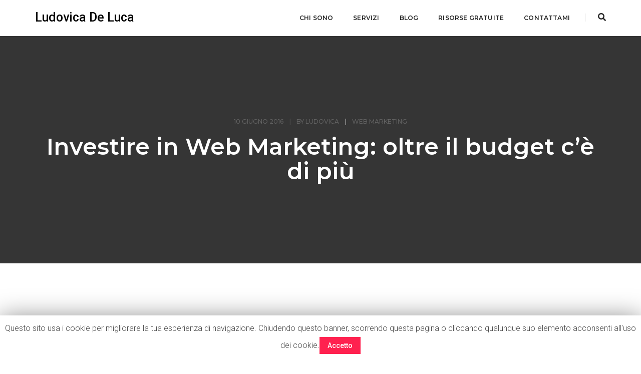

--- FILE ---
content_type: text/html; charset=UTF-8
request_url: https://ludovicadeluca.com/investire-web-marketing-social-media-marketing/
body_size: 46477
content:
<!DOCTYPE html>
<html lang="it-IT" class="no-js">
<head>
    <!-- keywords -->
	<meta charset="UTF-8">	
    <link rel="profile" href="https://gmpg.org/xfn/11">
			<link rel="pingback" href="https://ludovicadeluca.com/xmlrpc.php">
	    <!-- viewport -->
	<meta name="viewport" content="width=device-width,initial-scale=1.0" />
    
	<!-- This site is optimized with the Yoast SEO plugin v14.1 - https://yoast.com/wordpress/plugins/seo/ -->
	<title>Investire in Web Marketing: oltre il budget c&#039;è di più - Ludovica De Luca</title>
	<meta name="description" content="Vuoi investire in strategie di Web Marketing? Prima c&#039;è una cosa che devi sapere. La Rete non è il Regno del Tutto e Subito. Ti spiego perché" />
	<meta name="robots" content="index, follow" />
	<meta name="googlebot" content="index, follow, max-snippet:-1, max-image-preview:large, max-video-preview:-1" />
	<meta name="bingbot" content="index, follow, max-snippet:-1, max-image-preview:large, max-video-preview:-1" />
	<link rel="canonical" href="https://ludovicadeluca.com/investire-web-marketing-social-media-marketing/" />
	<meta property="og:locale" content="it_IT" />
	<meta property="og:type" content="article" />
	<meta property="og:title" content="Investire in Web Marketing: oltre il budget c&#039;è di più - Ludovica De Luca" />
	<meta property="og:description" content="Vuoi investire in strategie di Web Marketing? Prima c&#039;è una cosa che devi sapere. La Rete non è il Regno del Tutto e Subito. Ti spiego perché" />
	<meta property="og:url" content="https://ludovicadeluca.com/investire-web-marketing-social-media-marketing/" />
	<meta property="og:site_name" content="Ludovica De Luca" />
	<meta property="article:author" content="https://www.facebook.com/BlogDiLudovicaDeLuca" />
	<meta property="article:published_time" content="2016-06-10T06:59:06+00:00" />
	<meta property="article:modified_time" content="2016-06-11T08:29:54+00:00" />
	<meta property="og:image" content="https://ludovicadeluca.com/wp-content/uploads/2016/06/Strategie-di-Web-Marketing.jpg" />
	<meta property="og:image:width" content="1024" />
	<meta property="og:image:height" content="768" />
	<meta name="twitter:card" content="summary_large_image" />
	<meta name="twitter:creator" content="@https://twitter.com/LudovicaDeLuca" />
	<meta name="twitter:site" content="@LudovicaDeLuca" />
	<script type="application/ld+json" class="yoast-schema-graph">{"@context":"https://schema.org","@graph":[{"@type":"WebSite","@id":"https://ludovicadeluca.com/#website","url":"https://ludovicadeluca.com/","name":"Ludovica De Luca","description":"Copywriter, Blogger, Social Media Marketer","potentialAction":[{"@type":"SearchAction","target":"https://ludovicadeluca.com/?s={search_term_string}","query-input":"required name=search_term_string"}],"inLanguage":"it-IT"},{"@type":"ImageObject","@id":"https://ludovicadeluca.com/investire-web-marketing-social-media-marketing/#primaryimage","inLanguage":"it-IT","url":"https://ludovicadeluca.com/wp-content/uploads/2016/06/Strategie-di-Web-Marketing.jpg","width":1024,"height":768,"caption":"Strategie di Web Marketing"},{"@type":"WebPage","@id":"https://ludovicadeluca.com/investire-web-marketing-social-media-marketing/#webpage","url":"https://ludovicadeluca.com/investire-web-marketing-social-media-marketing/","name":"Investire in Web Marketing: oltre il budget c'\u00e8 di pi\u00f9 - Ludovica De Luca","isPartOf":{"@id":"https://ludovicadeluca.com/#website"},"primaryImageOfPage":{"@id":"https://ludovicadeluca.com/investire-web-marketing-social-media-marketing/#primaryimage"},"datePublished":"2016-06-10T06:59:06+00:00","dateModified":"2016-06-11T08:29:54+00:00","author":{"@id":"https://ludovicadeluca.com/#/schema/person/7ab97890c4a6c0c12dcb0d03264d5f9c"},"description":"Vuoi investire in strategie di Web Marketing? Prima c'\u00e8 una cosa che devi sapere. La Rete non \u00e8 il Regno del Tutto e Subito. Ti spiego perch\u00e9","breadcrumb":{"@id":"https://ludovicadeluca.com/investire-web-marketing-social-media-marketing/#breadcrumb"},"inLanguage":"it-IT","potentialAction":[{"@type":"ReadAction","target":["https://ludovicadeluca.com/investire-web-marketing-social-media-marketing/"]}]},{"@type":"BreadcrumbList","@id":"https://ludovicadeluca.com/investire-web-marketing-social-media-marketing/#breadcrumb","itemListElement":[{"@type":"ListItem","position":1,"item":{"@type":"WebPage","@id":"https://ludovicadeluca.com/","url":"https://ludovicadeluca.com/","name":"Home"}},{"@type":"ListItem","position":2,"item":{"@type":"WebPage","@id":"https://ludovicadeluca.com/blog/","url":"https://ludovicadeluca.com/blog/","name":"Blog"}},{"@type":"ListItem","position":3,"item":{"@type":"WebPage","@id":"https://ludovicadeluca.com/investire-web-marketing-social-media-marketing/","url":"https://ludovicadeluca.com/investire-web-marketing-social-media-marketing/","name":"Investire in Web Marketing: oltre il budget c&#8217;\u00e8 di pi\u00f9"}}]},{"@type":["Person"],"@id":"https://ludovicadeluca.com/#/schema/person/7ab97890c4a6c0c12dcb0d03264d5f9c","name":"Ludovica","image":{"@type":"ImageObject","@id":"https://ludovicadeluca.com/#personlogo","inLanguage":"it-IT","url":"https://secure.gravatar.com/avatar/524e1bd16780d9a84c5e095fceacc2a1?s=96&d=http%3A%2F%2Fludovicadeluca.com%2Fwp-content%2Fthemes%2Fdelicato%2Fimages%2Favatar-ludovica.png&r=g","caption":"Ludovica"},"description":"Capello riccio un po\u2019 selvaggio, nata con in mano una biro da battaglia pi\u00f9 che con un\u2019elegante stilo. Amo colorare con le parole vuoti spazi bianchi.","sameAs":["https://www.facebook.com/BlogDiLudovicaDeLuca","ludovica_de_luca","https://www.linkedin.com/in/ludovicadeluca","http://www.pinterest.com/ludodovicadeluca/","https://twitter.com/https://twitter.com/LudovicaDeLuca"]}]}</script>
	<!-- / Yoast SEO plugin. -->


<link rel='dns-prefetch' href='//fonts.googleapis.com' />
<link rel='dns-prefetch' href='//s.w.org' />
<link rel="alternate" type="application/rss+xml" title="Ludovica De Luca &raquo; Feed" href="https://ludovicadeluca.com/feed/" />
<link rel="alternate" type="application/rss+xml" title="Ludovica De Luca &raquo; Feed dei commenti" href="https://ludovicadeluca.com/comments/feed/" />
<link rel="alternate" type="application/rss+xml" title="Ludovica De Luca &raquo; Investire in Web Marketing: oltre il budget c&#8217;è di più Feed dei commenti" href="https://ludovicadeluca.com/investire-web-marketing-social-media-marketing/feed/" />
		<script type="text/javascript">
			window._wpemojiSettings = {"baseUrl":"https:\/\/s.w.org\/images\/core\/emoji\/12.0.0-1\/72x72\/","ext":".png","svgUrl":"https:\/\/s.w.org\/images\/core\/emoji\/12.0.0-1\/svg\/","svgExt":".svg","source":{"concatemoji":"https:\/\/ludovicadeluca.com\/wp-includes\/js\/wp-emoji-release.min.js?ver=f8de040181c1ec72030362e0c43cb486"}};
			/*! This file is auto-generated */
			!function(e,a,t){var n,r,o,i=a.createElement("canvas"),p=i.getContext&&i.getContext("2d");function s(e,t){var a=String.fromCharCode;p.clearRect(0,0,i.width,i.height),p.fillText(a.apply(this,e),0,0);e=i.toDataURL();return p.clearRect(0,0,i.width,i.height),p.fillText(a.apply(this,t),0,0),e===i.toDataURL()}function c(e){var t=a.createElement("script");t.src=e,t.defer=t.type="text/javascript",a.getElementsByTagName("head")[0].appendChild(t)}for(o=Array("flag","emoji"),t.supports={everything:!0,everythingExceptFlag:!0},r=0;r<o.length;r++)t.supports[o[r]]=function(e){if(!p||!p.fillText)return!1;switch(p.textBaseline="top",p.font="600 32px Arial",e){case"flag":return s([127987,65039,8205,9895,65039],[127987,65039,8203,9895,65039])?!1:!s([55356,56826,55356,56819],[55356,56826,8203,55356,56819])&&!s([55356,57332,56128,56423,56128,56418,56128,56421,56128,56430,56128,56423,56128,56447],[55356,57332,8203,56128,56423,8203,56128,56418,8203,56128,56421,8203,56128,56430,8203,56128,56423,8203,56128,56447]);case"emoji":return!s([55357,56424,55356,57342,8205,55358,56605,8205,55357,56424,55356,57340],[55357,56424,55356,57342,8203,55358,56605,8203,55357,56424,55356,57340])}return!1}(o[r]),t.supports.everything=t.supports.everything&&t.supports[o[r]],"flag"!==o[r]&&(t.supports.everythingExceptFlag=t.supports.everythingExceptFlag&&t.supports[o[r]]);t.supports.everythingExceptFlag=t.supports.everythingExceptFlag&&!t.supports.flag,t.DOMReady=!1,t.readyCallback=function(){t.DOMReady=!0},t.supports.everything||(n=function(){t.readyCallback()},a.addEventListener?(a.addEventListener("DOMContentLoaded",n,!1),e.addEventListener("load",n,!1)):(e.attachEvent("onload",n),a.attachEvent("onreadystatechange",function(){"complete"===a.readyState&&t.readyCallback()})),(n=t.source||{}).concatemoji?c(n.concatemoji):n.wpemoji&&n.twemoji&&(c(n.twemoji),c(n.wpemoji)))}(window,document,window._wpemojiSettings);
		</script>
		<style type="text/css">
img.wp-smiley,
img.emoji {
	display: inline !important;
	border: none !important;
	box-shadow: none !important;
	height: 1em !important;
	width: 1em !important;
	margin: 0 .07em !important;
	vertical-align: -0.1em !important;
	background: none !important;
	padding: 0 !important;
}
</style>
	<link rel='stylesheet' id='sb_instagram_styles-css'  href='https://ludovicadeluca.com/wp-content/plugins/instagram-feed/css/sb-instagram-2-2.min.css?ver=2.4.2' type='text/css' media='all' />
<link rel='stylesheet' id='pofo-google-font-css'  href='//fonts.googleapis.com/css?family=Roboto%3A100%2C300%2C400%2C500%2C700%2C900%7CMontserrat%3A100%2C200%2C300%2C400%2C500%2C600%2C700%2C800%2C900&#038;subset=cyrillic,cyrillic-ext,greek,greek-ext,latin-ext,vietnamese' type='text/css' media='all' />
<link rel='stylesheet' id='animate-css'  href='https://ludovicadeluca.com/wp-content/themes/ludo/assets/css/animate.min.css?ver=3.5.2' type='text/css' media='all' />
<link rel='stylesheet' id='bootstrap-css'  href='https://ludovicadeluca.com/wp-content/themes/ludo/assets/css/bootstrap.min.css?ver=3.3.6' type='text/css' media='all' />
<link rel='stylesheet' id='et-line-icons-css'  href='https://ludovicadeluca.com/wp-content/themes/ludo/assets/css/et-line-icons.css?ver=1.1.7' type='text/css' media='all' />
<link rel='stylesheet' id='font-awesome-css'  href='https://ludovicadeluca.com/wp-content/themes/ludo/assets/css/font-awesome.min.css?ver=5.5.0' type='text/css' media='all' />
<link rel='stylesheet' id='themify-icons-css'  href='https://ludovicadeluca.com/wp-content/themes/ludo/assets/css/themify-icons.css?ver=1.1.7' type='text/css' media='all' />
<link rel='stylesheet' id='swiper-css'  href='https://ludovicadeluca.com/wp-content/themes/ludo/assets/css/swiper.min.css?ver=3.4.2' type='text/css' media='all' />
<link rel='stylesheet' id='justified-gallery-css'  href='https://ludovicadeluca.com/wp-content/themes/ludo/assets/css/justifiedGallery.min.css?ver=3.6.3' type='text/css' media='all' />
<link rel='stylesheet' id='magnific-popup-css'  href='https://ludovicadeluca.com/wp-content/themes/ludo/assets/css/magnific-popup.css?ver=1.1.7' type='text/css' media='all' />
<link rel='stylesheet' id='bootsnav-css'  href='https://ludovicadeluca.com/wp-content/themes/ludo/assets/css/bootsnav.css?ver=1.1' type='text/css' media='all' />
<link rel='stylesheet' id='select2-css'  href='https://ludovicadeluca.com/wp-content/themes/ludo/assets/css/select2.min.css?ver=4.0.4' type='text/css' media='all' />
<link rel='stylesheet' id='wp-block-library-css'  href='https://ludovicadeluca.com/wp-includes/css/dist/block-library/style.min.css?ver=f8de040181c1ec72030362e0c43cb486' type='text/css' media='all' />
<link rel='stylesheet' id='tm_clicktotweet-css'  href='https://ludovicadeluca.com/wp-content/plugins/click-to-tweet-by-todaymade/assets/css/styles.css?ver=f8de040181c1ec72030362e0c43cb486' type='text/css' media='all' />
<link rel='stylesheet' id='contact-form-7-css'  href='https://ludovicadeluca.com/wp-content/plugins/contact-form-7/includes/css/styles.css?ver=5.1.9' type='text/css' media='all' />
<link rel='stylesheet' id='cookie-law-info-css'  href='https://ludovicadeluca.com/wp-content/plugins/cookie-law-info/public/css/cookie-law-info-public.css?ver=1.8.8' type='text/css' media='all' />
<link rel='stylesheet' id='cookie-law-info-gdpr-css'  href='https://ludovicadeluca.com/wp-content/plugins/cookie-law-info/public/css/cookie-law-info-gdpr.css?ver=1.8.8' type='text/css' media='all' />
<link rel='stylesheet' id='rs-plugin-settings-css'  href='https://ludovicadeluca.com/wp-content/plugins/revslider/public/assets/css/settings.css?ver=5.4.8.1' type='text/css' media='all' />
<style id='rs-plugin-settings-inline-css' type='text/css'>
#rs-demo-id {}
</style>
<link rel='stylesheet' id='mv-grow-frontend-style-css'  href='https://ludovicadeluca.com/wp-content/plugins/social-pug/assets/dist/style-frontend-jquery.1.0.0.css?ver=f8de040181c1ec72030362e0c43cb486' type='text/css' media='all' />
<link rel='stylesheet' id='toc-screen-css'  href='https://ludovicadeluca.com/wp-content/plugins/table-of-contents-plus/screen.min.css?ver=2002' type='text/css' media='all' />
<link rel='stylesheet' id='inbound-shortcodes-css'  href='https://ludovicadeluca.com/wp-content/plugins/cta/shared/shortcodes/css/frontend-render.css?ver=f8de040181c1ec72030362e0c43cb486' type='text/css' media='all' />
<link rel='stylesheet' id='mc4wp-form-basic-css'  href='https://ludovicadeluca.com/wp-content/plugins/mailchimp-for-wp/assets/css/form-basic.min.css?ver=4.7.7' type='text/css' media='all' />
<link rel='stylesheet' id='pofo-style-css'  href='https://ludovicadeluca.com/wp-content/themes/ludo/style.css?ver=1.1.7' type='text/css' media='all' />
<link rel='stylesheet' id='pofo-responsive-style-css'  href='https://ludovicadeluca.com/wp-content/themes/ludo/assets/css/responsive.css?ver=1.1.7' type='text/css' media='all' />
<style id='pofo-responsive-style-inline-css' type='text/css'>
@media only screen and (min-width:320px) and (max-width:991px){.simple-dropdown .dropdown-menu{position:relative;}nav.navbar.bootsnav .simple-dropdown .dropdown-menu > li.dropdown > ul{left:inherit;position:relative;min-width:0;}}@media (max-width:991px){nav.navbar.bootsnav .navbar-brand{display:inline-block;float:none !important;margin:0 !important;}nav.navbar.bootsnav .navbar-header{float:none;display:block;text-align:center;padding-left:30px;padding-right:30px;}nav.navbar.bootsnav .navbar-toggle{display:inline-block;float:right;margin-right:0;margin-top:0px;}nav.navbar.bootsnav .navbar-collapse{border:none;margin-bottom:0;}nav.navbar.bootsnav.no-full .navbar-collapse{max-height:335px;overflow-y:auto !important;}nav.navbar.bootsnav .navbar-collapse.collapse{display:none !important;}nav.navbar.bootsnav .navbar-collapse.collapse.in{display:block !important;}nav.navbar.bootsnav .navbar-nav{float:none !important;padding-left:30px;padding-right:30px;margin:0px -15px;}nav.navbar.bootsnav.navbar-full .navbar-nav {padding:0;margin:0}nav.navbar.bootsnav .navbar-nav > li{float:none;}nav.navbar.bootsnav .navbar-nav > li > a{display:block;width:100%;border-bottom:solid 1px #e0e0e0;padding:10px 0;border-top:solid 1px #e0e0e0;margin-bottom:-1px;}nav.navbar.bootsnav .navbar-nav > li:first-child > a{border-top:none;}nav.navbar.bootsnav ul.navbar-nav.navbar-left > li:last-child > ul.dropdown-menu{border-bottom:solid 1px #e0e0e0;}nav.navbar.bootsnav ul.nav li.dropdown li a.dropdown-toggle{float:none !important;position:relative;display:block;width:100%;}nav.navbar.bootsnav ul.nav li.dropdown ul.dropdown-menu{width:100%;position:relative !important;background-color:transparent;float:none;border:none;padding:0 0 0 15px !important;margin:0 0 -1px 0 !important;border-radius:0px 0px 0px;}nav.navbar.bootsnav ul.nav li.dropdown ul.dropdown-menu  > li > a{display:block;width:100%;border-bottom:solid 1px #e0e0e0;padding:10px 0;color:#6f6f6f;}nav.navbar.bootsnav ul.nav ul.dropdown-menu li a:hover,nav.navbar.bootsnav ul.nav ul.dropdown-menu li a:focus{background-color:transparent;}nav.navbar.bootsnav ul.nav ul.dropdown-menu ul.dropdown-menu{float:none !important;left:0;padding:0 0 0 15px;position:relative;background:transparent;width:100%;}nav.navbar.bootsnav ul.nav ul.dropdown-menu li.dropdown.on > ul.dropdown-menu{display:inline-block;margin-top:-10px;}nav.navbar.bootsnav li.dropdown ul.dropdown-menu li.dropdown > a.dropdown-toggle:after{display:none;}nav.navbar.bootsnav .dropdown .megamenu-content .col-menu .title{padding:10px 15px 10px 0;line-height:24px;text-transform:none;font-weight:400;letter-spacing:0px;margin-bottom:0;cursor:pointer;border-bottom:solid 1px #e0e0e0;color:#6f6f6f;}nav.navbar.bootsnav .dropdown .megamenu-content .col-menu ul > li > a{display:block;width:100%;border-bottom:solid 1px #e0e0e0;padding:8px 0;}nav.navbar.bootsnav .dropdown .megamenu-content .col-menu .title:before{font-family:'FontAwesome';content:"\f105";float:right;font-size:16px;margin-left:10px;position:relative;right:-15px;}nav.navbar.bootsnav .dropdown .megamenu-content .col-menu:last-child .title{border-bottom:none;}nav.navbar.bootsnav .dropdown .megamenu-content .col-menu.on:last-child .title{border-bottom:solid 1px #e0e0e0;}nav.navbar.bootsnav .dropdown .megamenu-content .col-menu:last-child ul.menu-col li:last-child a{border-bottom:none;}nav.navbar.bootsnav .dropdown .megamenu-content .col-menu.on .title:before{content:"\f107";}nav.navbar.bootsnav .dropdown .megamenu-content .col-menu .content{padding:0 0 0 15px;}nav.bootsnav.brand-center .navbar-collapse{display:block;}nav.bootsnav.brand-center ul.nav{margin-bottom:0px !important;}nav.bootsnav.brand-center .navbar-collapse .col-half{width:100%;float:none;display:block;}nav.bootsnav.brand-center .navbar-collapse .col-half.left{margin-bottom:0;}nav.bootsnav .megamenu-content{padding:0;}nav.bootsnav .megamenu-content .col-menu{padding-bottom:0;}nav.bootsnav .megamenu-content .title{cursor:pointer;display:block;padding:10px 15px;margin-bottom:0;font-weight:normal;}nav.bootsnav .megamenu-content .content{display:none;}.attr-nav{position:absolute;right:60px;}.attr-nav > ul{padding:0;margin:0 -15px -7px 0;}.attr-nav > ul > li > a{padding:16px 15px 15px;}.attr-nav > ul > li.dropdown > a.dropdown-toggle:before{display:none;}.attr-nav > ul > li.dropdown ul.dropdown-menu{margin-top:2px;margin-left:55px;width:250px;left:-250px;border-top:solid 5px;}.top-search .container{padding:0 45px;}nav.navbar.bootsnav li.dropdown .mega-menu-full .sm-display-none.pofo-menu-sidebar{display:none;}nav.menu-center .accordion-menu{padding-right:0 !important;}.header-searchbar {padding-left:15px;}.header-social-icon {padding-left:5px;margin-left:15px;}header .widget_shopping_cart {padding-left:14px;margin-left:14px;}nav.bootsnav.navbar-full ul.nav{margin-left:0;}nav.bootsnav.navbar-full ul.nav > li > a{border:none;}nav.bootsnav.navbar-full .navbar-brand{float:left !important;padding-left:0;}nav.bootsnav.navbar-full .navbar-toggle{display:inline-block;float:right;margin-right:0;margin-top:10px;}nav.bootsnav.navbar-full .navbar-header{padding-left:15px;padding-right:15px;}nav.navbar.bootsnav.navbar-sidebar .share{padding:30px 15px;margin-bottom:0;}nav.navbar.bootsnav .megamenu-content.tabbed{padding-left:0 !important;}nav.navbar.bootsnav .tabbed > li{padding:25px 0;margin-left:-15px !important;}body > .wrapper{-webkit-transition:all 0.3s ease-in-out;-moz-transition:all 0.3s ease-in-out;-o-transition:all 0.3s ease-in-out;-ms-transition:all 0.3s ease-in-out;transition:all 0.3s ease-in-out;}body.side-right > .wrapper{margin-left:280px;margin-right:-280px !important;}nav.navbar.bootsnav.navbar-mobile .navbar-collapse{position:fixed;overflow-y:auto !important;overflow-x:hidden !important;display:block;background:#fff;z-index:99;width:280px;height:100% !important;left:-280px;top:0;padding:0;-webkit-transition:all 0.3s ease-in-out;-moz-transition:all 0.3s ease-in-out;-o-transition:all 0.3s ease-in-out;-ms-transition:all 0.3s ease-in-out;transition:all 0.3s ease-in-out;}nav.navbar.bootsnav.navbar-mobile .navbar-collapse.in{left:0;}nav.navbar.bootsnav.navbar-mobile ul.nav{width:293px;padding-right:0;padding-left:15px;}nav.navbar.bootsnav.navbar-mobile ul.nav > li > a{padding:15px 15px;}nav.navbar.bootsnav.navbar-mobile ul.nav ul.dropdown-menu > li > a{padding-right:15px !important;padding-top:15px !important;padding-bottom:15px !important;}nav.navbar.bootsnav.navbar-mobile ul.nav ul.dropdown-menu .col-menu .title{padding-right:30px !important;padding-top:13px !important;padding-bottom:13px !important;}nav.navbar.bootsnav.navbar-mobile ul.nav ul.dropdown-menu .col-menu ul.menu-col li a{padding-top:13px !important;padding-bottom:13px !important;}nav.navbar.bootsnav.navbar-mobile .navbar-collapse [class*=' col-']{width:100%;}nav.navbar.bootsnav.navbar-fixed .logo-scrolled{display:block !important;}nav.navbar.bootsnav.navbar-fixed .logo-display{display:none !important;}nav.navbar.bootsnav.navbar-mobile .tab-menu,nav.navbar.bootsnav.navbar-mobile .tab-content{width:100%;display:block;}nav.navbar.bootsnav.navbar-brand-top .navbar-collapse.collapse.display-inline-block{display:none !important;}nav.navbar.bootsnav.navbar-brand-top .navbar-collapse.collapse.in.display-inline-block{display:block !important;}.header-with-topbar.sticky-mini-header.sticky nav.navbar.sidebar-nav.sidebar-nav-style-1 .sidenav-header {top:32px;}.header-with-topbar.sticky-mini-header.sticky .left-nav,.header-with-topbar.sticky-mini-header.sticky .sidebar-part1 {top:32px;}nav.navbar.bootsnav li.dropdown .mega-menu-full > ul li a.dropdown-header {padding:1px 0;}.dropdown-menu {box-shadow:none;border:none;border-top:1px solid rgba(255,255,255,0.06);}.navbar-collapse {left:0;padding:0;position:absolute;top:100%;width:100%;}nav.navbar.bootsnav ul.nav > li.dropdown > ul.dropdown-menu,nav.navbar.bootsnav ul.nav li.dropdown ul.dropdown-menu.mega-menu {padding:5px 15px 0 !important;margin:0;float:left;top:0 !important;}nav.navbar.bootsnav .navbar-nav {margin:0 !important;padding:0;background-color:rgba(23,23,23,0.95);}nav.navbar.bootsnav li.dropdown .mega-menu-full > ul > li {border-bottom:none;border-right:0;margin-bottom:16px;width:100%;height:auto !important;}nav.navbar.bootsnav li.dropdown .mega-menu-full > ul > li:last-child {margin-bottom:0}nav.navbar.bootsnav .navbar-nav li,nav.navbar.bootsnav li.dropdown ul.mega-menu-full li.dropdown-header {display:block;clear:both;border-bottom:1px solid rgba(255,255,255,0.06);border-top:0;}nav.navbar.navbar-default ul.nav > li > a,nav.navbar-brand-top.navbar.navbar-default ul.nav > li > a,header .navbar-nav li > a,nav.navbar.bootsnav li.dropdown ul.mega-menu-full li > a,header.sticky nav.navbar.navbar-default.navbar-fixed-top ul.nav > li > a,header.sticky nav.navbar.navbar-default.navbar-top ul.nav > li > a,nav.navbar.bootsnav li.dropdown ul.mega-menu-full li.dropdown-header{margin:0;padding:9px 15px 8px;display:block;line-height:normal;}nav.navbar.navbar-default ul.nav > li > a,header .navbar-nav li > a,header.sticky nav.navbar.navbar-default.navbar-fixed-top ul.nav > li > a {color:#fff;}nav.navbar.bootsnav ul.nav > li.dropdown > ul.dropdown-menu  li a,nav.navbar.bootsnav ul.nav li.dropdown ul.dropdown-menu.mega-menu li a,nav.navbar.bootsnav li.dropdown ul.mega-menu-full li.dropdown-header {padding-left:0;padding-right:0;}.simple-dropdown.open > ul > li {border:0 !important}nav.navbar.bootsnav li.dropdown ul.mega-menu-full li.dropdown-header {color:#fff;}nav.navbar.bootsnav li.dropdown .mega-menu-full > ul > li > ul {margin-top:2px !important;border-top:1px solid rgba(255,255,255,0.06);}nav.navbar.bootsnav ul.nav li.dropdown ul.dropdown-menu  > li > a {color:#939393;border-bottom:1px solid rgba(255,255,255,0.06);}nav.navbar.bootsnav ul.nav li.dropdown.simple-dropdown ul.dropdown-menu > li.active > a{background-color:transparent;color:#fff;}nav.navbar.bootsnav ul.nav li.dropdown ul.dropdown-menu  > li:hover > a {color:#fff;}nav.navbar.bootsnav li.dropdown ul.mega-menu-full li ul {margin-top:0}.navbar-nav > li.simple-dropdown ul.dropdown-menu {top:0;min-width:0;}nav.navbar.bootsnav ul.nav li.dropdown.simple-dropdown > .dropdown-menu {background-color:#232323;}nav.navbar.bootsnav .navbar-toggle {top:4px;}.navbar-nav > li.dropdown > i {display:block;position:absolute;right:0px;top:0;color:#fff;font-size:16px;cursor:pointer;padding:9px 15px 8px}nav.navbar.bootsnav .navbar-nav > li.dropdown.open > ul,nav.navbar.bootsnav .navbar-nav > li.dropdown.on > ul {display:block !important;opacity:1 !important}nav.navbar.bootsnav ul.nav li.dropdown ul.dropdown-menu > li > a{border:0;padding:10px 0}nav.navbar.bootsnav ul.nav li.dropdown.simple-dropdown ul.dropdown-menu > li.active > a,nav.navbar.bootsnav ul.nav li.dropdown.simple-dropdown ul.dropdown-menu > li.current-menu-ancestor > a,nav.navbar.bootsnav ul.nav li.dropdown.simple-dropdown ul.dropdown-menu > li.current-menu-item > a {color:#fff}header nav.navbar .navbar-nav > li.active > a,nav.navbar.bootsnav ul.nav > li.active > a,header nav.navbar .navbar-nav > li.current-menu-ancestor > a,nav.navbar.bootsnav ul.nav > li.current-menu-ancestor > a {color:rgba(255,255,255,0.6)}.navbar-default .navbar-nav > .open > a,.navbar-default .navbar-nav > .open > a:focus,.navbar-default .navbar-nav > .open > a:hover {color:rgba(255,255,255,0.6)}nav.navbar.bootsnav ul.nav li.dropdown.simple-dropdown ul.dropdown-menu > li > a{padding:7px 0;left:0}nav.navbar.bootsnav ul.nav li.dropdown.simple-dropdown > ul > li > a {color:#fff;}.dropdown.simple-dropdown.open .dropdown-menu .dropdown .dropdown-menu {display:block !important;opacity:1 !important;}nav.navbar.bootsnav ul.nav li.dropdown.simple-dropdown.open ul.dropdown-menu li > a.dropdown-toggle {border-bottom:1px solid rgba(255,255,255,0.06);color:#fff;}nav.navbar.bootsnav ul.nav .simple-dropdown ul.dropdown-menu li.dropdown ul.dropdown-menu {padding-left:0 !important;margin:2px 0 12px !important;border-top:1px solid rgba(255,255,255,0.06);padding:0;}.simple-dropdown .dropdown-menu > li > a.dropdown-toggle i {display:none}nav .accordion-menu {padding:26px 15px 26px 15px;}.sticky nav .accordion-menu {padding:26px 15px 26px 15px;}nav.navbar.bootsnav.menu-center ul.nav.navbar-center {width:100%;}.center-logo {left:15px;transform:translateX(0px);-moz-transform:translateX(0px);-webkit-transform:translateX(0px);-o-transform:translateX(0px);max-width:100%;}.navbar-right{float:left !important;}.navbar-nav li {position:relative}nav.navbar.bootsnav li.dropdown ul.mega-menu-full > li {padding:0;border:0;}nav.navbar.bootsnav .simple-dropdown .dropdown-menu > li {padding-left:0;padding-right:0;}nav.navbar.bootsnav ul.navbar-nav.navbar-left > li:last-child > ul.dropdown-menu {border:0;}header nav.navbar.bootsnav ul.nav > li.current-menu-item > a,header nav.navbar.bootsnav ul.nav > li.current-menu-ancestor > a,header nav.navbar.bootsnav ul.nav > li > a:hover,header nav.navbar .header-menu-button a:hover,header #lang_sel a.lang_sel_sel:hover,header nav.navbar.bootsnav ul.nav > li.dropdown.on > a {color:rgba(255,255,255,0.6)}header.sticky nav.navbar.white-link .navbar-nav > li > a:hover,header.sticky nav.navbar.bootsnav.white-link ul.nav > li > a:hover,header.sticky nav.navbar.white-link .navbar-nav > li > a.active,header.sticky nav.navbar.bootsnav.white-link ul.nav > li > a.active {color:rgba(255,255,255,0.6);}nav.navbar.bootsnav li.dropdown .mega-menu-full > ul li.dropdown-header {width:100%;padding-top:8px;padding-bottom:8px;border-bottom:1px solid rgba(255,255,255,0.06);}nav.navbar.navbar-default ul li.dropdown .dropdown-menu li > a:hover,nav.navbar.navbar-default ul li.dropdown .dropdown-menu li:hover > a {left:0;}.dropdown-menu{display:none !important;position:inherit;width:100%;}.dropdown.open > div {display:block !important;opacity:1 !important;}nav.menu-logo-center .accordion-menu {padding:26px 15px;}.sticky nav.menu-logo-center .accordion-menu {padding:26px 15px;}nav.navbar.sidebar-nav.bootsnav .navbar-left-sidebar li a:hover,nav.navbar.sidebar-nav.bootsnav .navbar-left-sidebar li.active > a {color:#000;}header .sidebar-part2 nav.navbar.bootsnav ul > li > a:hover,header .sidebar-part2 nav.navbar.bootsnav ul > li.active > a {color:rgba(0,0,0,0.6);}nav.navbar .container-fluid {padding-left:24px;padding-right:24px;}.top-header-area .container-fluid {padding-left:24px;padding-right:24px;}#search-header {width:75%}nav.navbar.bootsnav li.dropdown .mega-menu-full > ul > li:last-child img {padding-left:0;}nav.navbar.bootsnav li.dropdown .mega-menu-full > ul > li > .widget_media_image {width:48%;float:left;margin-bottom:0}nav.navbar.bootsnav li.dropdown .mega-menu-full > ul > li > .widget_media_image:last-child {float:right;}.navbar-nav > li > a > i,.navbar-nav > li ul > li > a > i,.navbar-nav > li .mega-menu-full ul > li > a > i {top:0;margin-bottom:0;}.navbar-nav > li.simple-dropdown ul > li > ul > li > a > i {top:1px;}.navbar-nav > li.simple-dropdown ul > li > a > i {top:-1px;}.navbar-nav > li.simple-dropdown ul li .fa-angle-right {display:none;}.navbar-nav > li > a > i,.navbar-nav > li ul > li > a > i {min-width:20px;}nav.navbar.bootsnav li a {padding-top:1px;padding-bottom:1px;}.hamburger-wp-menu .header-searchbar {margin-left:10px;}header .sidebar-part2 nav.navbar.bootsnav ul > li.menu-item-has-children > a {padding-right:20px;}.navbar-nav > li.dropdown.open > .dropdown-toggle.fa-angle-down:before{content:"\f106"}.search-form .search-button {font-size:15px;}.menu-center .header-right-col{width:auto;}.menu-new a:after{margin-top:0;}.navbar.navbar-brand-top.bootsnav .navbar-toggle {float:left !important;top:5px;}.navbar-brand-top .brand-top-menu-right {float:right;padding-left:30px;}.navbar-brand-top .accordion-menu{width:auto;padding:26px 15px 26px 15px;}header nav.navbar-brand-top .row>div:first-child{flex:1 1 auto !important;width:auto;}.navbar-brand-top .nav-header-container{text-align:left !important;}.navbar-brand-top .nav-header-container .row{align-items:center !important;display:-ms-flex !important;display:-webkit-flex !important;display:flex !important;height:auto;padding:0 !important;}.navbar-brand-top .accordion-menu{width:auto !important;}.navbar-brand-top .navbar-brand{width:auto !important;}nav.navbar.bootsnav.sidebar-nav .navbar-nav,.sidebar-part2 nav.navbar.bootsnav .navbar-nav {background-color:transparent;padding:0 0px 0 0}nav.navbar.bootsnav.sidebar-nav .navbar-nav {padding:0;margin-right:50px}nav.navbar.bootsnav.sidebar-nav.sidemenu-open .navbar-nav {margin-right:0}nav.navbar.bootsnav.sidebar-nav .nav.navbar-left-sidebar .dropdown .second-level,.sidebar-part2 nav.navbar.bootsnav .nav.navbar-left-sidebar .dropdown .second-level {display:none !important}nav.navbar.bootsnav.sidebar-nav .navbar-left-sidebar > li > a,.sidebar-part2 nav.navbar.bootsnav .navbar-left-sidebar > li > a {margin:0;padding:14px 15px 14px 0}nav.navbar.bootsnav.sidebar-nav .nav.navbar-left-sidebar li a,.sidebar-part2 nav.navbar.bootsnav .nav.navbar-left-sidebar li a,nav.navbar.bootsnav.sidebar-nav ul.nav li.dropdown.open ul.dropdown-menu > li > ul.third-level > li,.sidebar-nav-style-1 .nav.navbar-left-sidebar li ul.sub-menu li,nav.navbar.bootsnav.sidebar-nav-style-1 ul.nav li.dropdown.open {border-bottom:0;}nav.navbar.bootsnav.sidebar-nav .nav.navbar-left-sidebar .dropdown.open .second-level,nav.navbar.bootsnav.sidebar-nav .nav.navbar-left-sidebar .dropdown.open .second-level .dropdown .third-level,.sidebar-part2 nav.navbar.bootsnav .nav.navbar-left-sidebar .dropdown.open .second-level,.sidebar-part2 nav.navbar.bootsnav .nav.navbar-left-sidebar .dropdown.open .second-level .dropdown .third-level {display:block !important;left:0;width:100%;height:auto;visibility:visible;opacity:1 !important;background:transparent;padding:0 0 0 8px !important}header .sidebar-part2 nav.navbar.bootsnav li.dropdown ul.dropdown-menu > li a:hover {border:0;color:#ff214f}nav.navbar.bootsnav.sidebar-nav-style-1 ul.nav li.dropdown.open > ul {margin-top:-10px !important;}.sidebar-part1 {position:inherit;width:50px;float:left;}.sidebar-part3 {position:absolute;right:0;bottom:inherit;top:0;}.left-nav {height:50px;width:100%;}header .sidebar-part2 nav.navbar.bootsnav li.dropdown ul.dropdown-menu > li a:hover,header .sidebar-part2 nav.navbar.bootsnav li.dropdown ul.dropdown-menu > li:hover > a,header .sidebar-part2 nav.navbar.bootsnav li.dropdown ul.dropdown-menu > li.active > a,header .sidebar-part2 nav.navbar.bootsnav li.dropdown ul.dropdown-menu > li.current-menu-item > a,header .sidebar-part2 nav.navbar.bootsnav li.dropdown ul.dropdown-menu > li.current-menu-ancestor > a {border:0;}.header-with-topbar .left-nav,.header-with-topbar .sidebar-part1 {top:32px;}.sticky.header-with-topbar .left-nav,.sticky.header-with-topbar .sidebar-part1 {top:0;}.sidebar-wrapper {padding-left:0;}nav.navbar.sidebar-nav {transition-duration:0.3s;-webkit-transition-duration:0.3s;-moz-transition-duration:0.3s;-ms-transition-duration:0.3s;-o-transition-duration:0.3s;transition-property:display;-webkit-transition-property:display;-moz-transition-property:display;-ms-transition-property:display;-o-transition-property:display;left:-280px;width:280px;z-index:10005;padding:60px 15px 15px;display:inline-block;}nav.navbar.sidebar-nav.sidebar-nav-style-1 .sidenav-header {position:fixed;top:0;left:0;background:#fff;z-index:1;}nav.navbar.sidebar-nav.sidebar-nav-style-1 .mobile-toggle span:last-child {margin-bottom:3px;}nav.navbar.sidebar-nav.sidemenu-open {left:0;}nav.navbar.sidebar-nav .navbar-toggle .icon-bar {background:#232323;}nav.navbar.bootsnav.sidebar-nav .navbar-collapse.collapse,.sidebar-part2 nav.navbar.bootsnav .navbar-collapse.collapse {display:block !important;max-height:100%;position:relative;top:0;}nav.navbar.bootsnav.sidebar-nav .mobile-scroll {display:block;max-height:80%;overflow-y:auto;position:absolute}.sidebar-nav .logo-holder,.sidebar-nav .footer-holder {padding:0;text-align:left;display:inline-block;}.sidebar-nav .logo-holder {min-height:0;padding:15px 0}.sidebar-nav.sidemenu-open .footer-holder {width:100%;padding:0;margin-right:0;}.sidebar-nav .footer-holder {margin-right:15px;}.sidebar-nav .footer-holder .navbar-form {margin:0 auto;}nav.navbar.bootsnav.sidebar-nav .navbar-toggle {margin-bottom:0;position:absolute;top:auto;vertical-align:middle;height:100%;right:15px;}nav.navbar.bootsnav.sidebar-nav .nav.navbar-left-sidebar .dropdown li:first-child {margin-top:0}nav.navbar.bootsnav.sidebar-nav ul.nav li.dropdown ul.dropdown-menu li {opacity:1;visibility:visible}nav.navbar.bootsnav.sidebar-nav ul.nav li.dropdown ul.dropdown-menu > li > a {margin:0 0 12px 0;border-bottom:1px solid #ededed !important;}nav.navbar.bootsnav.sidebar-nav ul.nav li.dropdown ul.dropdown-menu > li.active > ul > li.active > a {color:#ff214f;}nav.navbar.bootsnav.sidebar-nav ul.nav li.dropdown ul.dropdown-menu > li > a i{display:none}nav.navbar.bootsnav.sidebar-nav ul.nav li.dropdown.open ul.dropdown-menu  > li > ul.third-level > li > a {border-bottom:0 !important;font-size:11px;padding:0 !important;}nav.navbar.bootsnav.sidebar-nav ul.nav li.dropdown.open ul.dropdown-menu  > li > ul.third-level > li:first-child > a {padding-top:10px;}nav.navbar.bootsnav.sidebar-nav ul.nav li.dropdown.open ul.dropdown-menu  > li:last-child > ul.third-level > li:last-child > a {margin-bottom:15px}nav.navbar.bootsnav.sidebar-nav ul.nav li.dropdown.open ul.dropdown-menu  > li > ul.fourth-level > li > a {border-bottom:0 !important;font-size:11px;padding:0 !important;}nav.navbar.bootsnav.sidebar-nav ul.nav li.dropdown.open ul.dropdown-menu  > li > ul.fourth-level > li:first-child > a {padding-top:10px;}nav.navbar.bootsnav.sidebar-nav ul.nav li.dropdown.open ul.dropdown-menu  > li:last-child > ul.fourth-level > li:last-child > a {margin-bottom:15px}nav.navbar.bootsnav.sidebar-nav ul.nav li.dropdown.open ul.dropdown-menu  li {margin-bottom:10px;}.left-nav-sidebar header.site-header > .header-mini-cart {position:fixed;left:inherit;top:3px;z-index:99999;right:41px;}.left-nav-sidebar header.site-header > .header-mini-cart .widget_shopping_cart_content {right:0;left:inherit;top:45px;}.admin-bar nav.navbar.sidebar-nav.sidebar-nav-style-1{padding-top:100px}.admin-bar .sticky nav.navbar.sidebar-nav.sidebar-nav-style-1{padding-top:60px}.sidebar-part2 .sidebar-middle {padding:30px 0 110px;display:block;}.sidebar-part2 .sidebar-middle-menu {display:block;max-height:100%;}.sidebar-part1 img {max-height:50px !important;width:auto;}.sidebar-part1 {width:50px}.sidebar-part2 nav.navbar.bootsnav .navbar-nav {background:transparent;padding:0}.sidebar-part2 ul > li {width:100%;padding:5px 30px 5px 0;}header .sidebar-part2 nav.navbar.bootsnav ul > li > a > i.fa-angle-right {right:-25px;top:0px;font-size:22px;text-align:center;}.bottom-menu-icon a,.nav-icon span {width:20px}.bottom-menu-icon a {margin-top:2px;}.bottom-menu-icon {width:50px;padding:13px 10px 11px;}.sidebar-part2:before {bottom:55px;display:none;}.sidebar-part2 {background-color:#fff;border-right:0 solid #dfdfdf;height:100%;left:-300px;padding:50px 20px 0;position:fixed;top:0;text-align:center;width:300px;z-index:-1;transition:ease-in-out 0.5s}.sidebar-part2 .right-bg {display:none;position:absolute;right:0;top:0;transform:translateY(0);-moz-transform:translateY(0px);-webkit-transform:translateY(0px);-o-transform:translateY(0px);left:0;-ms-transform:rotate(90deg);-webkit-transform:rotate(90deg);transform:rotate(90deg);}.sidebar-part2 nav.navbar.bootsnav li.dropdown ul.dropdown-menu:before {display:none;}.sidebar-part2 nav.navbar.bootsnav li.dropdown.open ul.dropdown-menu {display:block !important;opacity:1 !important}.sidebar-part2 nav.navbar.bootsnav li.dropdown ul.dropdown-menu,.sidebar-part2 nav.navbar.bootsnav li.dropdown ul.dropdown-menu .third-level {top:0;transform:translateY(0);-moz-transform:translateY(0px);-webkit-transform:translateY(0px);-o-transform:translateY(0px);left:0;background-color:transparent !important;padding-left:10px !important;}header .sidebar-part2 nav.navbar.bootsnav ul li ul li {padding:0 0 1px 0;}.sidebar-part2 nav.navbar.bootsnav ul.nav li.dropdown ul.dropdown-menu > li > a {color:#232323;padding:0;margin-bottom:2px;font-weight:400;}header .sidebar-part2 nav.navbar.bootsnav li.dropdown ul.dropdown-menu > li.active > a,header .sidebar-part2 nav.navbar.bootsnav li.dropdown ul.dropdown-menu > li.current-menu-item > a,header .sidebar-part2 nav.navbar.bootsnav li.dropdown ul.dropdown-menu > li.current-menu-ancestor > a {color:#ff214f;}.sidebar-part2 nav.navbar.bootsnav ul.nav li.dropdown ul.dropdown-menu > li > a > i{display:none}header .sidebar-part2 nav.navbar.bootsnav ul > li > a {font-size:20px;line-height:24px;border:0}.sidebar-part2 nav.navbar.bootsnav li.dropdown.open ul.dropdown-menu .third-level {display:inherit;}.sidebar-part2 nav.navbar {text-align:left;}header .sidebar-part2 nav.navbar.bootsnav ul li.dropdown .dropdown-menu.second-level > li > a {font-weight:500;margin-top:8px;margin-bottom:0}header .sidebar-part2 nav.navbar.bootsnav ul li.dropdown .dropdown-menu.second-level > li:last-child {margin-bottom:8px}header .sidebar-part2 nav.navbar.bootsnav ul li.dropdown .dropdown-menu.second-level > li > .dropdown-menu.third-level > li:first-child > a {margin-top:8px}.sidebar-part2 .widget ul {position:relative;bottom:-22px;}.sidebar-part2 .widget ul li {padding:0 10px;}header .sidebar-part2 nav.navbar.bootsnav .navbar-nav li,header .sidebar-part2 nav.navbar.bootsnav .navbar-nav li a,header .sidebar-part2 nav.navbar.bootsnav li.dropdown.open ul.dropdown-menu > li > a {border:0;}.left-nav-sidebar{padding-left:0;}header.site-header > .header-mini-cart {right:40px;top:5px;left:inherit;z-index:99990;}header.site-header > .header-mini-cart .widget_shopping_cart_content {top:49px;left:inherit;right:0;}nav.navbar.bootsnav li.dropdown .menu-back-div > ul {width:100%;display:inline-block;}nav.navbar.bootsnav li.dropdown .mega-menu-full {padding:5px 15px 0 15px}nav.navbar.bootsnav li.dropdown .mega-menu-full > ul li a {padding:8px 0;margin:0;}header nav.navbar .navbar-nav > li.active > a,nav.navbar.bootsnav ul.nav > li.active > a,.dropdown-menu,header nav.navbar .navbar-nav > li.active > a,nav.navbar.bootsnav ul.nav > li.active > a   {color:rgba(255,255,255,0.6);}nav.navbar.bootsnav li.dropdown .mega-menu-full {position:relative;}nav.navbar.bootsnav li.dropdown ul li ul li:last-child{border-bottom:none;}nav.navbar.bootsnav li.dropdown ul li ul li{width:100%;}.navbar-nav > li.page_item ul.children,.navbar-nav > li.page_item > ul li > ul.children {display:block;min-width:100%;padding:0 0 15px;position:inherit;}.navbar-nav > li.page_item > ul li > ul.children > li:last-child,.navbar-nav > li.page_item ul.children > li:last-child {border-bottom:0;}.navbar-nav > li.page_item > ul li > ul.children {left:0;top:0;}.navbar-nav > li.page_item ul.children > li {padding-left:15px;}.navbar-nav > li.dropdown > .fa-angle-down{display:block;}nav.mobile-menu ul.nav > li > a,nav.mobile-menu ul.nav > li i.dropdown-toggle {color:#ffffff !important}nav.mobile-menu ul > li > ul > li > a,nav.mobile-menu ul > li.simple-dropdown > ul > li > ul > li > a {color:rgba(255,255,255,0.6) !important}nav.mobile-menu.navbar.bootsnav li.dropdown .mega-menu-full > ul li a.dropdown-header,nav.navbar.bootsnav.mobile-menu ul.nav li.dropdown.simple-dropdown > ul > li > a  {color:#ffffff !important}header nav.navbar.bootsnav.mobile-menu ul.nav > li.current-menu-ancestor > a,nav.navbar.bootsnav ul.nav li.dropdown.simple-dropdown ul.dropdown-menu > li.current-menu-item > a {color:rgba(255,255,255,0.6) !important}nav.navbar.bootsnav.mobile-menu li.dropdown .mega-menu-full > ul li.current-menu-item > a,nav.mobile-menu.navbar.bootsnav li.dropdown .mega-menu-full > ul li.current-menu-ancestor a.dropdown-header,nav.mobile-menu.navbar.bootsnav li.dropdown .mega-menu-full > ul li.current-menu-ancestor a.dropdown-header,nav.mobile-menu.navbar.bootsnav li.dropdown .mega-menu-full > ul li.active a.dropdown-header,header nav.navbar.mobile-menu .navbar-nav > li > a.active,nav.navbar.bootsnav.mobile-menu ul.nav > li > a.active {color:#fff !important}nav.navbar.bootsnav.mobile-menu ul.nav li.dropdown.simple-dropdown ul.dropdown-menu > li.current-menu-ancestor > a,nav.navbar.bootsnav.mobile-menu ul.nav li.dropdown.simple-dropdown ul.dropdown-menu > li.current-menu-item > a,nav.navbar.bootsnav.mobile-menu ul.nav li.dropdown.simple-dropdown ul.dropdown-menu > li.active > a {color:#fff !important;}nav.mobile-menu.navbar.bootsnav .navbar-nav li,nav.mobile-menu.navbar.bootsnav.menu-logo-center .navbar-nav.navbar-left > li:last-child {border-bottom:1px solid rgba(255,255,255,0.06) !important}nav.mobile-menu.navbar.bootsnav li.dropdown .mega-menu-full > ul > li > ul,nav.mobile-menu.navbar.bootsnav ul.nav .simple-dropdown ul.dropdown-menu li.dropdown ul.dropdown-menu {border-top:1px solid rgba(255,255,255,0.06) !important}nav.mobile-menu.navbar.bootsnav .navbar-nav {background-color:rgba(23,23,23,0.95) !important;}nav.mobile-menu.navbar.bootsnav li.dropdown .mega-menu-full,nav.navbar.bootsnav.mobile-menu ul.nav li.dropdown.simple-dropdown > .dropdown-menu {background:#232323 !important;}nav.mobile-menu.navbar.bootsnav li.dropdown .mega-menu-full > ul > li:last-child {border:0 none !important;}nav.mobile-menu.navbar.bootsnav li.dropdown .mega-menu-full > ul > li:last-child,nav.mobile-menu.navbar.bootsnav .navbar-nav li:last-child {border-bottom:0 none !important;}nav.mobile-menu.navbar.bootsnav .navbar-nav li ul > li.menu-item-has-children {border-bottom:0 none !important;}.sidebar-nav-style-1 .nav.navbar-left-sidebar li {padding:0 0 0 0;}.sidemenu-open .mobile-toggle span:first-child{transform:rotate(45deg) translate(7px);-webkit-transform:rotate(45deg) translate(7px);-mox-transform:rotate(45deg) translate(7px);-o-transform:rotate(45deg) translate(7px);-ms-transform:rotate(45deg) translate(7px);}.sidemenu-open .mobile-toggle span:nth-child(2){transform:scale(0);-webkit-transform:scale(0);-mox-transform:scale(0);-o-transform:scale(0);-ms-transform:scale(0);}.sidemenu-open .mobile-toggle span:last-child{transform:rotate(-45deg) translate(7px);-webkit-transform:rotate(-45deg) translate(7px);-moz-transform:rotate(-45deg) translate(7px);-o-transform:rotate(-45deg) translate(7px);-ms-transform:rotate(-45deg) translate(7px);}nav.navbar.bootsnav.sidebar-nav.sidebar-nav-style-1 .dropdown.open > a > i,.sidebar-part2 nav.navbar.bootsnav li.dropdown.open > a > i {transform:rotate(90deg);-webkit-transform:rotate(90deg);-mox-transform:rotate(90deg);-o-transform:rotate(90deg);-ms-transform:rotate(90deg);}.sidebar-nav-style-1 .navbar-collapse {box-shadow:none;}nav.sidebar-nav-style-1.navbar.bootsnav ul.nav > li:last-child {border-bottom:1px solid #e5e5e5;}.sidebar-nav .footer-holder .navbar-form {box-shadow:none;}.header-with-topbar nav.navbar.sidebar-nav.sidebar-nav-style-1 .sidenav-header {top:32px;}.sticky.header-with-topbar nav.navbar.sidebar-nav.sidebar-nav-style-1 .sidenav-header {top:0;}.hamburger-menu-logo-center .container-fluid .menu-left-part {padding-left:0;}.hamburger-menu-logo-center .container-fluid .menu-right-part {padding-right:3px;}.brand-center .accordion-menu {float:right;}.brand-center .center-logo {max-width:100%;}nav.navbar.bootsnav .navbar-toggle{background-color:transparent !important;border:none;padding:0;font-size:18px;position:relative;top:3px;display:inline-block !important;margin-right:0;margin-top:0px;}nav.navbar.bootsnav .navbar-collapse.collapse{display:none !important;}nav.navbar.bootsnav .navbar-collapse.collapse.in{display:block !important;overflow-y:auto !important;}nav.navbar.bootsnav.no-full .navbar-collapse{max-height:335px;overflow-y:hidden !important;}nav.navbar.bootsnav .navbar-collapse{border:none;margin-bottom:0;}.navbar-collapse.in{overflow-y:visible;overflow-y:auto;}.collapse.in{display:block;}nav.navbar.bootsnav .navbar-nav{float:none !important;padding-left:0;padding-right:0;margin:0px -15px;width:100%;text-align:left;}nav.navbar.bootsnav .navbar-nav > li{float:none !important;}nav.navbar.bootsnav .navbar-nav > li > a{display:block;width:100%;border-bottom:solid 1px #e0e0e0;padding:10px 0;border-top:solid 1px #e0e0e0;margin-bottom:-1px;}.navbar-nav > li{position:inherit;}.nav > li{position:relative;display:block;}nav.navbar.bootsnav .navbar-nav > li:first-child > a{border-top:none;}.navbar-nav > li > a{padding-top:15px;padding-bottom:15px;}.full-width-pull-menu .menu-wrap div.full-screen{width:100%;}.full-width-pull-menu .hidden-xs{display:none;}.header-menu-button{display:none !important;}.menu-center .header-right-col > div:first-child{border-left:1px solid rgba(255,255,255,0.15);}.navbar-nav .open .dropdown-menu{position:static !important;}.nav.navbar-left-sidebar li a{padding:14px 15px 14px 0!important;}.sidebar-part1,.bottom-menu-icon {width:50px}.bottom-menu-icon {padding:8px 15px;}.sidebar-part3 {top:6px;}.sidebar-part2 .sidebar-middle{padding:15px 0 100px;}.sidebar-part2 .widget ul {bottom:-12px;}.sidebar-part2 {width:280px;left:-280px;}.sidebar-part2 .right-bg {right:15px;}.admin-bar .sticky .left-nav,.admin-bar .sticky nav.navbar.sidebar-nav.sidebar-nav-style-1 .sidenav-header{top:0 !important;margin-top:0 !important;}.admin-bar .left-nav{top:32px !important}.admin-bar .sidebar-part1{top:32px;}.admin-bar .header-with-topbar .left-nav,.admin-bar .header-with-topbar .sidebar-part1,.admin-bar .header-with-topbar nav.navbar.sidebar-nav {top:62px !important;}.admin-bar .header-with-topbar.sticky .left-nav,.admin-bar .header-with-topbar.sticky .sidebar-part1,.admin-bar .header-with-topbar.sticky nav.navbar.sidebar-nav {top:32px !important;}.admin-bar .header-with-topbar.sticky-mini-header.sticky .left-nav,.admin-bar  .header-with-topbar.sticky-mini-header.sticky .sidebar-part1 {top:62px !important;}.admin-bar .header-with-topbar.sticky-mini-header.sticky > .header-mini-cart{top:66px !important;}.admin-bar .sticky.header-with-topbar nav.navbar.sidebar-nav.sidebar-nav-style-1 .sidenav-header {top:30px  !important;}.admin-bar nav.navbar.sidebar-nav.sidebar-nav-style-1 .sidenav-header{top:32px;}.admin-bar .sticky .sidebar-part1{top:0;}.admin-bar header.site-header > .header-mini-cart{top:53px;}.admin-bar header.site-header.sticky > .header-mini-cart{top:5px;}.admin-bar.left-nav-sidebar header.site-header > .header-mini-cart,.admin-bar header.site-header > .header-mini-cart{top:37px;}.admin-bar .header-with-topbar nav.navbar.sidebar-nav.sidebar-nav-style-1 .sidenav-header{top:62px !important;}.admin-bar.left-nav-sidebar header.site-header.sticky > .header-mini-cart,.admin-bar header.site-header.sticky > .header-mini-cart{top:5px;}.admin-bar header.site-header.sticky-mini-header > .header-mini-cart,.admin-bar header.site-header.sticky.sticky-mini-header > .header-mini-cart,.admin-bar header.site-header.header-with-topbar > .header-mini-cart{top:66px;}.admin-bar header.site-header.header-with-topbar.sticky > .header-mini-cart{top:36px;}.admin-bar .header-with-topbar.sticky nav.navbar.sidebar-nav.left-nav{top:32px !important;}.admin-bar .header-with-topbar.sticky-mini-header.sticky .top-header-area,.admin-bar .header-with-topbar.sticky-mini-header .top-header-area {top:32px;}.admin-bar .header-with-topbar.sticky-mini-header.sticky nav.navbar.sidebar-nav.sidebar-nav-style-1 .sidenav-header{top:62px  !important;}.admin-bar .sticky nav.menu-center{margin-top:28px;}}@media screen and (max-width:600px){.admin-bar .header-with-topbar.sticky-mini-header.sticky .left-nav,.admin-bar .header-with-topbar.sticky-mini-header.sticky .sidebar-part1{top:30px !important;}.admin-bar .header-with-topbar.sticky-mini-header.sticky .top-header-area{top:0}.admin-bar .header-with-topbar.sticky .left-nav,.admin-bar .header-with-topbar.sticky .sidebar-part1,.admin-bar .header-with-topbar.sticky nav.navbar.sidebar-nav{top:0 !important}.admin-bar header.site-header.header-with-topbar.sticky > .header-mini-cart{top:5px;}.admin-bar .header-with-topbar.sticky-mini-header.sticky > .header-mini-cart{top:35px !important;}.admin-bar .sticky.header-with-topbar nav.navbar.sidebar-nav.sidebar-nav-style-1 .sidenav-header{top:0 !important;}.admin-bar .header-with-topbar.sticky-mini-header.sticky nav.navbar.sidebar-nav.sidebar-nav-style-1 .sidenav-header{top:30px !important;}.admin-bar .sticky nav.menu-center{margin-top:0;}}body{font-family:Roboto;}.alt-font{font-family:Montserrat;}.blog-post.blog-post-style-related:hover .blog-post-images img{opacity:0.5;}.pofo-single-post-title-bg{background-color:#353535;}.pofo-single-post-title{color:#ffffff;}.bg-default-opacity-color{background-color:#252525;}.pofo-default-title-bg{background-color:#ff214f;}.pofo-default-title{color:#fcfcfc;}.pofo-footer-wrapper{background-color:#232323;}.blog-post.blog-post-style-default:hover .blog-post-images img,.blog-post-style4 .blog-grid .blog-post-style-default:hover .blog-img img{opacity:0.5;}.pofo-404-bg-color{opacity:0.9;}header.sticky nav.navbar-default,header.sticky nav.navbar.bootsnav{background-color:#ffffff !important;}header.sticky nav.navbar .navbar-nav > li > a,header.sticky nav.navbar.navbar-default.navbar-fixed-top ul.nav > li > a,header.sticky nav.navbar .header-social-icon a,header.sticky nav.navbar .header-searchbar a,header.sticky nav.navbar ul.nav > li > a,header.sticky nav.navbar .header-menu-button a,header.sticky nav.navbar .header-mini-cart .widget-title:before,header.sticky nav.navbar .header-menu-button span,header.sticky #lang_sel a,header.sticky #lang_sel a.lang_sel_sel,header.sticky .navbar-nav > li.dropdown > i{color:#232323;}header.sticky nav.navbar .header-menu-button span,header.sticky nav.navbar .navbar-toggle .icon-bar{background-color:#232323;}header.sticky .header-searchbar,header.sticky .header-social-icon,header.sticky .header-menu-button,header.sticky .widget_shopping_cart{border-color:rgba(35,35,35,0.25) !important;}header.sticky nav.navbar.bootsnav ul.nav > li.current-menu-item > a,header.sticky nav.navbar.bootsnav ul.nav > li.current-menu-ancestor > a,header.sticky nav.navbar.bootsnav ul.nav > li > a:hover,header.sticky nav.navbar.bootsnav .header-social-icon a:hover,header.sticky nav.navbar.bootsnav .header-searchbar a:hover,header.sticky nav.navbar .header-menu-button a:hover,header.sticky nav.navbar .header-mini-cart .widget-title:hover:before,header.sticky #lang_sel a.lang_sel_sel:hover,header.sticky nav.navbar.bootsnav ul.nav > li.dropdown.on > a,header.sticky nav.navbar ul.nav > li > a.active,header.sticky nav.navbar .navbar-nav > li > a.active,header.sticky nav.navbar.navbar-default.navbar-fixed-top ul.nav > li > a.active,header.sticky nav.navbar ul.nav > li > a.active,header.sticky nav.navbar.bootsnav .header-searchbar a:focus{color:rgba(0,0,0,0.6);}header.sticky nav.navbar .header-menu-button:hover span,header.sticky nav.navbar .header-menu-button span:hover{background-color:rgba(0,0,0,0.6) !important;}header.sticky nav.full-width-pull-menu{background-color:#ffffff !important;}header.sticky .full-width-pull-menu .header-sidebar-social-icon ul li a,header.sticky .full-width-pull-menu .header-searchbar a,header.sticky nav.navbar.full-width-pull-menu .header-menu-button a,header.sticky nav.navbar.full-width-pull-menu .header-mini-cart .widget-title:before,header.sticky #lang_sel a,header.sticky #lang_sel a.lang_sel_sel,header.sticky .navbar-nav.full-width-pull-menu > li.dropdown > i{color:#232323;}header.sticky nav.navbar.full-width-pull-menu .header-menu-button span,header.sticky nav.navbar.full-width-pull-menu .mobile-toggle span,header.sticky nav.navbar.full-width-pull-menu .navbar-toggle .icon-bar{background-color:#232323;}header.sticky .full-width-pull-menu .header-searchbar,header.sticky .full-width-pull-menu .header-social-icon,header.sticky .full-width-pull-menu .header-menu-button,header.sticky .full-width-pull-menu .header-mini-cart .widget_shopping_cart{border-color:rgba(35,35,35,0.25) !important;}header.sticky .full-width-pull-menu .header-sidebar-social-icon ul li a:hover,header.sticky #lang_sel a.lang_sel_sel:hover,header.sticky .full-width-pull-menu .header-searchbar a:hover,header.sticky .full-width-pull-menu .header-social-icon a:hover,header.sticky .full-width-pull-menu .widget_shopping_cart .widget-title:hover:before{color:rgba(0,0,0,0.6);}header.sticky nav.navbar.bootsnav .header-menu-button:hover span,header.sticky nav.navbar.bootsnav .header-menu-button span:hover,header.sticky nav.navbar.full-width-pull-menu .mobile-toggle:hover span{background-color:rgba(0,0,0,0.6) !important;}
</style>
<script type='text/javascript' src='https://ludovicadeluca.com/wp-includes/js/jquery/jquery.js?ver=1.12.4-wp'></script>
<script type='text/javascript' src='https://ludovicadeluca.com/wp-includes/js/jquery/jquery-migrate.min.js?ver=1.4.1'></script>
<!--[if lt IE 9]>
<script type='text/javascript' src='https://ludovicadeluca.com/wp-content/themes/ludo/assets/js/html5shiv.js?ver=3.7.3'></script>
<![endif]-->
<script type='text/javascript'>
/* <![CDATA[ */
var Cli_Data = {"nn_cookie_ids":[],"cookielist":[]};
var log_object = {"ajax_url":"https:\/\/ludovicadeluca.com\/wp-admin\/admin-ajax.php"};
/* ]]> */
</script>
<script type='text/javascript' src='https://ludovicadeluca.com/wp-content/plugins/cookie-law-info/public/js/cookie-law-info-public.js?ver=1.8.8'></script>
<script type='text/javascript' src='https://ludovicadeluca.com/wp-content/plugins/revslider/public/assets/js/jquery.themepunch.tools.min.js?ver=5.4.8.1'></script>
<script type='text/javascript' src='https://ludovicadeluca.com/wp-content/plugins/revslider/public/assets/js/jquery.themepunch.revolution.min.js?ver=5.4.8.1'></script>
<script type='text/javascript' src='https://ludovicadeluca.com/wp-content/plugins/pofo-addons/pofo-shortcodes/js/instafeed.min.js?ver=1.9.3'></script>
<script type='text/javascript'>
/* <![CDATA[ */
var cta_variation = {"cta_id":null,"admin_url":"https:\/\/ludovicadeluca.com\/wp-admin\/admin-ajax.php","home_url":"https:\/\/ludovicadeluca.com","split_testing":"1","sticky_cta":"1","page_tracking":"off"};
/* ]]> */
</script>
<script type='text/javascript' src='https://ludovicadeluca.com/wp-content/plugins/cta/assets/js/cta-variation.js'></script>
<script type='text/javascript'>
/* <![CDATA[ */
var inbound_settings = {"post_id":"2638","post_type":"post","variation_id":"0","ip_address":"18.225.8.31","wp_lead_data":{"lead_id":null,"lead_email":null,"lead_uid":null,"lead_nonce":null},"admin_url":"https:\/\/ludovicadeluca.com\/wp-admin\/admin-ajax.php","track_time":"2026\/01\/20 14:31:05","page_tracking":"off","search_tracking":"off","comment_tracking":"off","custom_mapping":[],"is_admin":"","ajax_nonce":"d408e3942c"};
/* ]]> */
</script>
<script type='text/javascript' src='https://ludovicadeluca.com/wp-content/plugins/cta/shared/assets/js/frontend/analytics/inboundAnalytics.min.js'></script>
<link rel='https://api.w.org/' href='https://ludovicadeluca.com/wp-json/' />
<link rel="EditURI" type="application/rsd+xml" title="RSD" href="https://ludovicadeluca.com/xmlrpc.php?rsd" />
<link rel="wlwmanifest" type="application/wlwmanifest+xml" href="https://ludovicadeluca.com/wp-includes/wlwmanifest.xml" /> 

<link rel='shortlink' href='https://ludovicadeluca.com/?p=2638' />
<link rel="alternate" type="application/json+oembed" href="https://ludovicadeluca.com/wp-json/oembed/1.0/embed?url=https%3A%2F%2Fludovicadeluca.com%2Finvestire-web-marketing-social-media-marketing%2F" />
<link rel="alternate" type="text/xml+oembed" href="https://ludovicadeluca.com/wp-json/oembed/1.0/embed?url=https%3A%2F%2Fludovicadeluca.com%2Finvestire-web-marketing-social-media-marketing%2F&#038;format=xml" />

<link rel="stylesheet" href="https://ludovicadeluca.com/wp-content/plugins/count-per-day/counter.css" type="text/css" />
<meta name="generator" content="Site Kit by Google 1.8.1" /><style type="text/css" data-source="Social Pug">
					@media screen and ( max-width : 720px ) {
						#dpsp-floating-sidebar.dpsp-hide-on-mobile { display: none !important; }
					}
				</style><meta name="twitter:card" 		content="summary_large_image" /><meta property="og:url"			content="https://ludovicadeluca.com/investire-web-marketing-social-media-marketing/" /><meta property="og:type"			content="article" /><meta property="og:title"			content="Investire in Web Marketing: oltre il budget c&#039;è di più" /><meta property="og:description" 	content="Ci siamo. Finalmente. Hai capito che per il tuo brand è di fondamentale importanza costruire" /><meta property="og:image" 		content="https://ludovicadeluca.com/wp-content/uploads/2016/06/Strategie-di-Web-Marketing-1024x768.jpg" /><style type="text/css">div#toc_container {background: #fff;border: 1px solid #ededed;}div#toc_container ul li {font-size: 100%;}div#toc_container p.toc_title {color: #6f6f6f;}div#toc_container p.toc_title a,div#toc_container ul.toc_list a {color: #e62e53;}div#toc_container p.toc_title a:hover,div#toc_container ul.toc_list a:hover {color: #f294a7;}div#toc_container p.toc_title a:hover,div#toc_container ul.toc_list a:hover {color: #f294a7;}div#toc_container p.toc_title a:visited,div#toc_container ul.toc_list a:visited {color: #ba1536;}</style><style type="text/css">/* Mailchimp for WP - Checkbox Styles */
.mc4wp-checkbox-wp-comment-form {
  clear: both;
  display: block;
  position: static;
  width: auto; }
  .mc4wp-checkbox-wp-comment-form input {
    float: none;
    width: auto;
    position: static;
    margin: 0 6px 0 0;
    padding: 0;
    vertical-align: middle;
    display: inline-block !important;
    max-width: 21px;
    -webkit-appearance: checkbox; }
  .mc4wp-checkbox-wp-comment-form label {
    float: none;
    display: block;
    cursor: pointer;
    width: auto;
    position: static;
    margin: 0 0 16px 0; }
</style>		<!-- Google Tag Manager added by Site Kit -->
		<script>( function( w, d, s, l, i ) {
				w[l] = w[l] || [];
				w[l].push( {'gtm.start': new Date().getTime(), event: 'gtm.js'} );
				var f = d.getElementsByTagName( s )[0],
					j = d.createElement( s ), dl = l != 'dataLayer' ? '&l=' + l : '';
				j.async = true;
				j.src = 'https://www.googletagmanager.com/gtm.js?id=' + i + dl;
				f.parentNode.insertBefore( j, f );
			} )( window, document, 'script', 'dataLayer', 'GTM-P7H4KMH' );
		</script>
		<!-- End Google Tag Manager -->
		<meta name="generator" content="Powered by WPBakery Page Builder - drag and drop page builder for WordPress."/>
<!--[if lte IE 9]><link rel="stylesheet" type="text/css" href="https://ludovicadeluca.com/wp-content/plugins/js_composer/assets/css/vc_lte_ie9.min.css" media="screen"><![endif]--><meta name="generator" content="Powered by Slider Revolution 5.4.8.1 - responsive, Mobile-Friendly Slider Plugin for WordPress with comfortable drag and drop interface." />
<link rel="icon" href="https://ludovicadeluca.com/wp-content/uploads/2014/10/favicon.png" sizes="32x32" />
<link rel="icon" href="https://ludovicadeluca.com/wp-content/uploads/2014/10/favicon.png" sizes="192x192" />
<link rel="apple-touch-icon" href="https://ludovicadeluca.com/wp-content/uploads/2014/10/favicon.png" />
<meta name="msapplication-TileImage" content="https://ludovicadeluca.com/wp-content/uploads/2014/10/favicon.png" />
		<!-- Facebook Pixel Code -->
		<script>
						!function(f,b,e,v,n,t,s){if(f.fbq)return;n=f.fbq=function(){n.callMethod?
				n.callMethod.apply(n,arguments):n.queue.push(arguments)};if(!f._fbq)f._fbq=n;
				n.push=n;n.loaded=!0;n.version='2.0';n.agent='dvpixelcaffeinewordpress';n.queue=[];t=b.createElement(e);t.async=!0;
				t.src=v;s=b.getElementsByTagName(e)[0];s.parentNode.insertBefore(t,s)}(window,
				document,'script','https://connect.facebook.net/en_US/fbevents.js');
			
			var aepc_pixel = {"pixel_id":"1017891011626565","user":{},"enable_advanced_events":"yes","fire_delay":"0"},
				aepc_pixel_args = {},
				aepc_extend_args = function( args ) {
					if ( typeof args === 'undefined' ) {
						args = {};
					}

					for(var key in aepc_pixel_args)
						args[key] = aepc_pixel_args[key];

					return args;
				};

			// Extend args
			if ( 'yes' === aepc_pixel.enable_advanced_events ) {
				aepc_pixel_args.language = navigator.language;

				if ( document.referrer.indexOf( document.domain ) < 0 ) {
					aepc_pixel_args.referrer = document.referrer;
				}
			}

						fbq('init', '1017891011626565', aepc_pixel.user);

						setTimeout( function() {
				fbq('track', "PageView", aepc_pixel_args);
			}, aepc_pixel.fire_delay * 1000 );
					</script>
				<noscript><img height="1" width="1" style="display:none"
		               src="https://www.facebook.com/tr?id=1017891011626565&ev=PageView&noscript=1"
			/></noscript>
				<!-- End Facebook Pixel Code -->
		<script type="text/javascript">function setREVStartSize(e){									
						try{ e.c=jQuery(e.c);var i=jQuery(window).width(),t=9999,r=0,n=0,l=0,f=0,s=0,h=0;
							if(e.responsiveLevels&&(jQuery.each(e.responsiveLevels,function(e,f){f>i&&(t=r=f,l=e),i>f&&f>r&&(r=f,n=e)}),t>r&&(l=n)),f=e.gridheight[l]||e.gridheight[0]||e.gridheight,s=e.gridwidth[l]||e.gridwidth[0]||e.gridwidth,h=i/s,h=h>1?1:h,f=Math.round(h*f),"fullscreen"==e.sliderLayout){var u=(e.c.width(),jQuery(window).height());if(void 0!=e.fullScreenOffsetContainer){var c=e.fullScreenOffsetContainer.split(",");if (c) jQuery.each(c,function(e,i){u=jQuery(i).length>0?u-jQuery(i).outerHeight(!0):u}),e.fullScreenOffset.split("%").length>1&&void 0!=e.fullScreenOffset&&e.fullScreenOffset.length>0?u-=jQuery(window).height()*parseInt(e.fullScreenOffset,0)/100:void 0!=e.fullScreenOffset&&e.fullScreenOffset.length>0&&(u-=parseInt(e.fullScreenOffset,0))}f=u}else void 0!=e.minHeight&&f<e.minHeight&&(f=e.minHeight);e.c.closest(".rev_slider_wrapper").css({height:f})					
						}catch(d){console.log("Failure at Presize of Slider:"+d)}						
					};</script>
		<style type="text/css" id="wp-custom-css">
			.footer-logo {
    max-height: 50px;
}
.wp-block-button a, a:active {
    color: #f7f7f7;
    text-decoration: none;
}

.sgpb-popup-dialog-main-div-theme-wrapper-5 {
     border: 0px; 
}




.bg-extra-dark-gray {
    background-color: #252525;
}

li{
	word-wrap:break-word;
}		</style>
		<noscript><style type="text/css"> .wpb_animate_when_almost_visible { opacity: 1; }</style></noscript></head>
<body class="post-template-default single single-post postid-2638 single-format-standard wpb-js-composer js-comp-ver-5.6 vc_responsive">

    <!-- header --><header id="masthead" class="site-header header-main-wrapper" itemscope="itemscope" itemtype="https://schema.org/WPHeader"><!-- navigation --><nav class="navbar navbar-default bootsnav pofo-standard-menu on no-full header-img navbar-top"><div class="container nav-header-container"><div class="row"><div class="col-md-2 col-xs-5"><span class="site-title"><a href="https://ludovicadeluca.com/" title="Ludovica De Luca">Ludovica De Luca</a></span></div><div class="col-md-7 col-xs-2 width-auto pull-right accordion-menu"><button type="button" class="navbar-toggle responsive-navbar-toggle collapsed pull-right" data-toggle="collapse" data-target="#navbar-collapse-toggle-1"><span class="sr-only">Toggle Navigation</span><span class="icon-bar"></span><span class="icon-bar"></span><span class="icon-bar"></span></button><div class="navbar-collapse collapse pull-right" id="navbar-collapse-toggle-1" itemscope="itemscope" itemtype="https://schema.org/SiteNavigationElement"><ul id="accordion" class="nav navbar-nav alt-font text-normal navbar-left no-margin" data-in="fadeIn" data-out="fadeOut"><li id="menu-item-21334" class="menu-item menu-item-type-post_type menu-item-object-page menu-item-21334 simple-dropdown simple-dropdown-right"><a href="https://ludovicadeluca.com/chi-sono/" itemprop="url">Chi sono</a></li>
<li id="menu-item-21335" class="menu-item menu-item-type-post_type menu-item-object-page menu-item-21335 simple-dropdown simple-dropdown-right"><a href="https://ludovicadeluca.com/servizi/" itemprop="url">Servizi</a></li>
<li id="menu-item-21336" class="menu-item menu-item-type-post_type menu-item-object-page current_page_parent menu-item-21336 simple-dropdown simple-dropdown-right"><a href="https://ludovicadeluca.com/blog/" itemprop="url">Blog</a></li>
<li id="menu-item-21337" class="menu-item menu-item-type-post_type menu-item-object-page menu-item-21337 simple-dropdown simple-dropdown-right"><a href="https://ludovicadeluca.com/risorse-gratuite/" itemprop="url">Risorse Gratuite</a></li>
<li id="menu-item-21338" class="menu-item menu-item-type-post_type menu-item-object-page menu-item-21338 simple-dropdown simple-dropdown-right"><a href="https://ludovicadeluca.com/contattami/" itemprop="url">Contattami</a></li>
</ul></div></div><div class="col-md-2 col-xs-5 width-auto header-right"><div class="header-searchbar"><a href="#search-header" class="header-search-form text-white"><i class="fas fa-search search-button"></i></a><!-- search input--><form id="search-header" method="get" action="https://ludovicadeluca.com/" name="search-header" class="mfp-hide search-form-result"><div class="search-form position-relative"><button type="submit" class="fas fa-search close-search search-button"></button><input name="s" id="search-form-696f8399816c5" class="search-input" placeholder="Cerca un post qui..." autocomplete="off" type="text"></div></form></div></div></div></div></nav><!-- end navigation --></header><!-- end header --><section class="wow fadeIn pofo-single-post-title-bg top-space page-title-style-6 parallax" data-stellar-background-ratio="0.5"><div class="opacity-medium bg-extra-dark-gray bg-single-post-opacity-color" style="opacity:0.0"></div><div class="container"><div class="row"><div class="col-md-12 col-sm-12 col-xs-12 display-table page-title-large"><div class="display-table-cell vertical-align-middle text-center padding-30px-tb"><div class="breadcrumb text-small alt-font display-block margin-15px-bottom"><ul class="pofo-single-post-title-breadcrumb-single page-title-style-6 text-uppercase"><li class="text-dark-gray">10 Giugno 2016</li><li><span class="text-dark-gray">By <a href="https://ludovicadeluca.com/author/ludovica/" class="text-dark-gray">Ludovica</a></span></li><li class="text-dark-gray"><a rel="category tag" class="text-dark-gray" href="https://ludovicadeluca.com/web-marketing/">Web Marketing</a></li></ul></div><h1 class="alt-font text-white font-weight-600 no-margin-bottom pofo-single-post-title ">Investire in Web Marketing: oltre il budget c&#8217;è di più</h1></div></div></div></div></section><div id="post-2638" class="post-2638 post type-post status-publish format-standard has-post-thumbnail hentry category-web-marketing tag-blogger-lecce tag-web-marketing-2 tag-webwriter-lecce"><div class="pofo-rich-snippet display-none"><span class="entry-title">Investire in Web Marketing: oltre il budget c&#8217;è di più</span><span class="author vcard"><a class="url fn n" href="https://ludovicadeluca.com/author/ludovica/">Ludovica</a></span><span class="published">10 Giugno 2016</span><time class="updated" datetime="2016-06-11T10:29:54+02:00">11 Giugno 2016</time></div><section class="single-post-main-section"><div class="container"><div class="row"><div class="col-md-9 col-sm-12 col-xs-12 padding-45px-right no-padding-left sm-no-padding-lr sm-margin-60px-bottom xs-margin-40px-bottom"><div class="col-md-12 col-sm-12 col-xs-12 width-100 margin-45px-bottom xs-margin-25px-bottom"><div class="blog-image"><img width="1024" height="768" src="https://ludovicadeluca.com/wp-content/uploads/2016/06/Strategie-di-Web-Marketing.jpg" class="attachment-full size-full wp-post-image" alt="Strategie di Web Marketing" srcset="https://ludovicadeluca.com/wp-content/uploads/2016/06/Strategie-di-Web-Marketing.jpg 1024w, https://ludovicadeluca.com/wp-content/uploads/2016/06/Strategie-di-Web-Marketing-600x450.jpg 600w, https://ludovicadeluca.com/wp-content/uploads/2016/06/Strategie-di-Web-Marketing-300x225.jpg 300w" sizes="(max-width: 1024px) 100vw, 1024px" /></div></div><div class="col-md-12 col-sm-12 col-xs-12 blog-details-text entry-content"><p class="dpsp-share-text">Condividimi!</p><div id="dpsp-content-top" class="dpsp-content-wrapper dpsp-shape-circle dpsp-column-4 dpsp-has-spacing dpsp-no-labels dpsp-show-on-mobile dpsp-button-style-1 dpsp-has-icon-background dpsp-has-button-background"><ul class="dpsp-networks-btns-wrapper dpsp-networks-btns-content dpsp-has-button-icon-animation"><li><a rel="nofollow" href="https://www.facebook.com/sharer/sharer.php?u=https%3A%2F%2Fludovicadeluca.com%2Finvestire-web-marketing-social-media-marketing%2F&t=Investire%20in%20Web%20Marketing%3A%20oltre%20il%20budget%20c%27%C3%A8%20di%20pi%C3%B9" class="dpsp-network-btn dpsp-facebook dpsp-no-label dpsp-first" title="Share on Facebook"><span class="dpsp-network-icon"></span><span class="dpsp-network-label-wrapper"></span></a></li><li><a rel="nofollow" href="https://twitter.com/intent/tweet?text=Investire%20in%20Web%20Marketing%3A%20oltre%20il%20budget%20c%27%C3%A8%20di%20pi%C3%B9&url=https%3A%2F%2Fludovicadeluca.com%2Finvestire-web-marketing-social-media-marketing%2F" class="dpsp-network-btn dpsp-twitter dpsp-no-label" title="Share on Twitter"><span class="dpsp-network-icon"></span><span class="dpsp-network-label-wrapper"></span></a></li><li><a rel="nofollow" href="#" class="dpsp-network-btn dpsp-pinterest dpsp-no-label" title="Save to Pinterest"><span class="dpsp-network-icon"></span><span class="dpsp-network-label-wrapper"></span></a></li><li><a rel="nofollow" href="https://www.linkedin.com/shareArticle?url=https%3A%2F%2Fludovicadeluca.com%2Finvestire-web-marketing-social-media-marketing%2F&title=Investire%20in%20Web%20Marketing%3A%20oltre%20il%20budget%20c%27%C3%A8%20di%20pi%C3%B9&mini=true" class="dpsp-network-btn dpsp-linkedin dpsp-no-label dpsp-last" title="Share on LinkedIn"><span class="dpsp-network-icon"></span><span class="dpsp-network-label-wrapper"></span></a></li></ul></div><p>Ci siamo. Finalmente. Hai capito che per il tuo brand è di fondamentale importanza <strong>costruire e presidiare la propria presenza online</strong>,  gestire la sua reputazione, conquistare il suo piccolo spazio in Rete. Ed ora ti sei anche convinto della necessità di <strong>farlo in modo professionale</strong>, seguendo una strategia precisa ed orientata al raggiungimento di obiettivi specifici, rifuggendo l&#8217;improvvisazione e investendo (almeno un minimo) di budget.</p>
<p>Bene, però probabilmente ora c&#8217;è un altro problemino! Credi che il Web sia un luna park in cui divertirti, un gustosissimo e polposo frutto da spremere velocemente per ricavarne un delizioso succo. Da bere subito, ovviamente. <strong>Tu non vuoi aspettare.</strong> Le attese mai ti sono piaciute e credi che il Web, il Regno dell&#8217;Immediatezza per antonomasia, sia capace di darti tutto e subito. I tempi di consegna hai deciso che vuoi ignorarli!</p>
<p>Ed invece no, non puoi farlo. Per essere realmente efficaci <strong>le strategie di Web Marketing hanno bisogno del giusto tempo.</strong> Cosa vuol dire questo? Che non puoi investire in <a href="http://ludovicadeluca.com/2500/content-marketing-come-scrivere-un-contenuto-di-valore-in-n-step/" target="_blank">Content Marketing</a> e pretendere oggi stesso di conquistare 50 leads, non puoi investire in strategie <a href="http://ludovicadeluca.com/1361/seo-web-writing/" target="_blank">SEO</a> ed esigere che tra due giorni il tuo <a href="http://ludovicadeluca.com/1815/sito-web-12-elementi/" target="_blank">sito web</a> sia posizionato in cima a Google e a tutti i motori di ricerca del mondo. Non puoi <a href="http://ludovicadeluca.com/1907/blogging-10-buone-pratiche-che-miglioreranno-il-tuo-blog/" target="_blank">aprire un blog</a> la mattina e credere che la sera del medesimo giorno avrai un traffico a 5 cifre sul tuo sito web. E non puoi cominciare a gestire professionalmente i <a href="http://ludovicadeluca.com/2546/social-media-marketing-idee-post/" target="_blank">social network</a> e aspettarti che domani le interazioni saranno millemila, i click verso il tuo sito web tremilaseicento, i clienti fidelizzati condivideranno viralmente i tuoi post, i like sulla tua Fan Page saranno numerosissimi (ché poi, sei così sicuro che ti servano così tanto questi benedetti like, magari provenienti da un target non profilato?).</p>
<p>A te, proprio a te, che ti aspetti incredibili e strabilianti miracoli, voglio ricordare una cosa:</p>
<div class='tm-tweet-clear'></div>
<div class='tm-click-to-tweet'>
<div class='tm-ctt-text'><a href='https://twitter.com/share?text=Nel+Web+Marketing+non+%C3%A8+tutto+e+subito.+Nel+Web+Marketing+occorre+il+giusto+tempo&#038;via=LudovicaDeLuca&#038;related=LudovicaDeLuca&#038;url=https://ludovicadeluca.com/investire-web-marketing-social-media-marketing/' target='_blank'>Nel Web Marketing non è tutto e subito. Nel Web Marketing occorre il giusto tempo</a></div>
<p><a href='https://twitter.com/share?text=Nel+Web+Marketing+non+%C3%A8+tutto+e+subito.+Nel+Web+Marketing+occorre+il+giusto+tempo&#038;via=LudovicaDeLuca&#038;related=LudovicaDeLuca&#038;url=https://ludovicadeluca.com/investire-web-marketing-social-media-marketing/' target='_blank' class='tm-ctt-btn'>Click To Tweet</a></p>
<div class='tm-ctt-tip'></div>
</div>
<p>E devi averne <strong>consapevolezza</strong> prima di investire in strategie che sicuramente ti permetteranno di accrescere il tuo bacino di clienti, di aumentare le vendite, di ottenere visibilità e farti conoscere, ma che altrettanto sicuramente necessitano del giusto tempo per poterti permettere di raccogliere i loro gustosissimi frutti.</p>
<p><span style="color: #f16251;"><strong>Ti consiglio di leggere:</strong></span></p>
<ul>
<li><strong><a href="http://ludovicadeluca.com/2567/come-il-blog-puo-incidere-sulle-tue-vendite/" target="_blank">Come il blog può incidere sulle tue vendite</a></strong>;</li>
<li><strong><a href="http://ludovicadeluca.com/2442/come-gestire-un-blog-12-consigli/" target="_blank">Come gestire un Blog: 11 consigli + 1 Bonus [+ slides]</a>;</strong></li>
<li><a href="http://ludovicadeluca.com/2341/social-media-manager-professionista/" target="_blank"><strong>Perché il Social Media Manager non può essere il tuo stagista</strong></a>.</li>
</ul>
<div id="toc_container" class="no_bullets"><p class="toc_title">Indice dei contenuti</p><ul class="toc_list"><li><a href="#Prima_di_investire_in_Web_Marketing_devi_sapere_che8230"><span class="toc_number toc_depth_1">1</span> Prima di investire in Web Marketing devi sapere che&#8230;</a></li><li><a href="#L8217investimento_in_Web_Marketing_oltre_il_budget"><span class="toc_number toc_depth_1">2</span> L&#8217;investimento in Web Marketing oltre il budget</a></li><li><a href="#Raccontami_la_tua"><span class="toc_number toc_depth_1">3</span> Raccontami la tua</a></li></ul></div>
<h2><span id="Prima_di_investire_in_Web_Marketing_devi_sapere_che8230"><span style="color: #fdcb37;">Prima di investire in Web Marketing devi sapere che&#8230;</span></span></h2>
<p>Prima di decidere se, come e quanto investire in <a href="http://ludovicadeluca.com/categoria/web-marketing/" target="_blank">Web Marketing</a>, sappi che le strategie di Digital Marketing per poter funzionare necessitano di:</p>
<h3><span style="color: #f16251;">#1. Tempo</span></h3>
<p>Vale per il tuo sito web, il blog, la gestione dei social network, l&#8217;e-mail marketing e qualsiasi altra strategia o strumento digitale tu decida di usare. Affinchè la complessa macchina del Web Marketing, con tutti i suoi componenti, ingranaggi, mezzi e specifici meccanismi, cominci a funzionare e poi a offrire performance eccellenti, è necessario che trascorra del tempo. Del resto, come dice un saggio detto popolare, <em>la pazienza è la virtù dei forti</em>. <strong>Non pretendere di ottenere tutto e subito.</strong> Piuttosto, abbi pazienza e fiducia e vedrai come pian piano tutto comincerà a funzionare in modo ottimale.</p>
<h3><span style="color: #f16251;">#2. Strategia, tattica, esecuzione</span></h3>
<p>Sul Web, al contrario di quanto ancora si pensi, <strong>non puoi improvvisarti esperto marketer o comunicatore</strong>. Sono i professionisti che ti possono offrire un<strong> valido supporto per accrescere il tuo business in Rete</strong> e sfruttare al meglio tutti i vantaggi che il Web Marketing può offrirti. Il fai da te non solo non ti porterà molto lontano, ma rappresenta per te un grave pericolo. <strong>La tua Brand Reputation è una cosa seria</strong>: non puoi rischiare di comprometterla con azioni imprudenti o avventate. Fermati, affidati a dei professionisti prima di far danni.</p>
<p><strong><span style="color: #f16251;">Ti consiglio di leggere:</span> <a href="http://ludovicadeluca.com/1271/professionista-web-webwriter-blogger-socialmediamanager/" target="_blank">Ma &#8216;ndo vai se un professionista del web non ce l&#8217;hai?</a></strong></p>
<h3><span style="color: #f16251;">#4. Assestamento iniziale e miglioramento continuo</span></h3>
<p>Sono due fasi fisiologiche e naturali delle strategie di Web Marketing. Nella fase iniziale è d&#8217;obbligo un&#8217;esplorazione attenta e prudente, con qualche incursione avventuriera per testare il terreno. Quando il quadro complessivo sarà più chiaro e completo, le strategie di Web Marketing potranno e dovranno subire evoluzioni continue, così da adattarsi al meglio alle esigenze del tuo brand, a quelle dei tuoi clienti e del settore di riferimento. Insomma, <strong>il miglioramento e la novità</strong> nel Web Marketing non devono conoscere sosta.</p>
<h3><span style="color: #f16251;">#5. Risorse specifiche</span></h3>
<p>Se vuoi investire in Web Marketing hai bisogno di<strong> risorse specifiche</strong>, che possono essere interne all&#8217;azienda o esternalizzate, ovvero potresti affidarti ad agenzie di comunicazione o a professionisti <a href="http://ludovicadeluca.com/1579/blogger-webwriter-copywriter-freelance/" target="_blank">freelance</a>. In ogni caso le risorse specifiche (<a href="http://ludovicadeluca.com/1926/il-bravo-webwriter-scrive-per-se-stesso/" target="_blank">webwriter</a>, blogger, <a href="http://ludovicadeluca.com/1185/social-media-manager-fan/" target="_blank">social media manager</a>, digital marketers, web analyst, web designer, esperti di SEO, di digital PR) sono per te indispensabili perché per far funzionare le strategie di Web Marketing e attuare le relative tattiche occorre professionalità, esperienza, dedizione, cura, tempo, presenza e presidio costanti. E, di certo, <strong>non puoi fare tutto da te</strong>.</p>
<p><strong><span style="color: #f16251;">Ti consiglio di leggere:</span> <a href="http://ludovicadeluca.com/2337/blogger-comunicatore/" target="_blank">Non tutti Blogger sono Comunicatori</a>.</strong></p>
<p>Diventiamo amici di penna&#8230; Iscriviti ora alla mia newsletter anti-spam! 🙂</p>
<div id="secondary" style="float: none; width: auto;">
<aside class="widget widget_mc4wp_widget"><script>(function() {
	window.mc4wp = window.mc4wp || {
		listeners: [],
		forms: {
			on: function(evt, cb) {
				window.mc4wp.listeners.push(
					{
						event   : evt,
						callback: cb
					}
				);
			}
		}
	}
})();
</script><!-- Mailchimp for WordPress v4.7.7 - https://wordpress.org/plugins/mailchimp-for-wp/ --><form id="mc4wp-form-1" class="mc4wp-form mc4wp-form-2692 mc4wp-form-basic" method="post" data-id="2692" data-name="Formulario di iscrizione predefinito" ><div class="mc4wp-form-fields"><p>Iscriviti alla newsletter!</p>
<!--<p>
    <label>Il tuo nome:</label>
    <input type="text" name="FNAME" placeholder="Nome">
</p>-->
<p>
    <label>Il tuo nome:</label>
    <input type="text" name="NOME" placeholder="Nome" required="">
</p>

<!--<p>
    <label>Il tuo cognome:</label>
    <input type="text" name="LNAME" placeholder="Cognome">
</p>-->
<p>
    <label>Il tuo cognome:</label>
    <input type="text" name="COGNOME" placeholder="Cognome" required="">
</p>
<!--
<p>
	<label>La tua email: </label>
	<input type="email" id="mc4wp_email" name="EMAIL" placeholder="Email" required />
</p>-->

<p>
    <label>La tua email: </label>
    <input type="email" name="EMAIL" placeholder="Email" required="">
</p>

<!--
<p>
	<input type="submit" value="Iscriviti" />
</p>-->

<p>
    <input type="submit" value="Iscriviti">
</p>
</div><label style="display: none !important;">Lascia questo campo vuoto se sei umano: <input type="text" name="_mc4wp_honeypot" value="" tabindex="-1" autocomplete="off" /></label><input type="hidden" name="_mc4wp_timestamp" value="1768915865" /><input type="hidden" name="_mc4wp_form_id" value="2692" /><input type="hidden" name="_mc4wp_form_element_id" value="mc4wp-form-1" /><div class="mc4wp-response"></div></form><!-- / Mailchimp for WordPress Plugin --></aside>
</div>
<h2><span id="L8217investimento_in_Web_Marketing_oltre_il_budget"><span style="color: #fdcb37;">L&#8217;investimento in Web Marketing oltre il budget</span></span></h2>
<div class='tm-tweet-clear'></div>
<div class='tm-click-to-tweet'>
<div class='tm-ctt-text'><a href='https://twitter.com/share?text=Investire+in+Web+Marketing%3A+oltre+il+budget+c%27%C3%A8+di+pi%C3%B9%21&#038;via=LudovicaDeLuca&#038;related=LudovicaDeLuca&#038;url=https://ludovicadeluca.com/investire-web-marketing-social-media-marketing/' target='_blank'>Investire in Web Marketing: oltre il budget c&#8217;è di più!</a></div>
<p><a href='https://twitter.com/share?text=Investire+in+Web+Marketing%3A+oltre+il+budget+c%27%C3%A8+di+pi%C3%B9%21&#038;via=LudovicaDeLuca&#038;related=LudovicaDeLuca&#038;url=https://ludovicadeluca.com/investire-web-marketing-social-media-marketing/' target='_blank' class='tm-ctt-btn'>Click To Tweet</a></p>
<div class='tm-ctt-tip'></div>
</div>
<p>Dall&#8217;esperienza nel settore ho tratto un insegnamento molto prezioso: spesso la causa del fallimento degli investimenti e delle strategie in Web Marketing è il <strong>rapporto tra il brand e il professionista di settore</strong>. Tante volte si fatica a trovare un fertile terreno comune in cui far confluire gli obiettivi, le esigenze, le divergenze, le opinioni. Da un lato ci sono le necessità del brand e, quindi, dell&#8217;investitore, dall&#8217;altro i punti fermi del professionista. Da un lato la conoscenza che il brand ha di sé, dall&#8217;altro la conoscenza che il professionista ha del web. Se e quando le due parti riescono a capirsi e a <strong>incontrarsi a metà strada</strong>, i risultati sono soddisfacenti e sorprendenti per chi investe e per chi offre la sua professione.</p>
<p>La soluzione? Ascoltarsi reciprocamente, con attenzione e disponibilità, senza rinchiudersi in posizioni dannose per tutti. Stabilire, quindi, un <strong>legame di fiducia</strong>, fondato sulla comprensione delle necessità, sulla <strong>disponibilità a cambiare</strong> strategie e opinioni in corso d&#8217;opera. E, ancora, è importante assumere un atteggiamento positivo, paziente e propositivo ed esser <strong>disposti a sperimentare, provare, riprovare, tentare, sbagliare, riuscire</strong>.</p>
<p>&nbsp;</p>
<p><a href="http://ludovicadeluca.com/wp-content/uploads/2016/06/Investire-in-Web-Marketing.jpg"><img class="aligncenter size-full wp-image-2656" src="http://ludovicadeluca.com/wp-content/uploads/2016/06/Investire-in-Web-Marketing.jpg" alt="Investire in Web Marketing" width="1024" height="768" srcset="https://ludovicadeluca.com/wp-content/uploads/2016/06/Investire-in-Web-Marketing.jpg 1024w, https://ludovicadeluca.com/wp-content/uploads/2016/06/Investire-in-Web-Marketing-600x450.jpg 600w, https://ludovicadeluca.com/wp-content/uploads/2016/06/Investire-in-Web-Marketing-300x225.jpg 300w" sizes="(max-width: 1024px) 100vw, 1024px" /></a></p>
<h3><span style="color: #f16251;">I miei consigli per i brand che investono in Web Marketing</span></h3>
<p>#1. <strong>Attendi</strong>, non aver fretta di ottenere risultati nell&#8217;immediato. Il web ripagherà la tua pazienza!</p>
<p>#2. <strong>Non intrometterti</strong> mentre il professionista è all&#8217;opera. Lo hai scelto tu, del resto. Lascia che faccia il suo lavoro!</p>
<p>#3. <strong>Valuta assieme al professionista</strong> il percorso da seguire, il presente e il futuro della tua strategia di Web Marketing.</p>
<p>#4. <strong>Ascolta e dialoga con il professionista</strong>, non trincerarti in posizioni che ti impediscono di guardare oltre, di aprirti a  nuove possibilità e a considerazioni che potrebbero rivelarsi più giuste delle tue.</p>
<p>#5. <strong>Esponi chiaramente</strong> le tue esigenze, i tuoi dubbi e le tue perplessità, ma <strong>fidati del professionista</strong> che hai scelto. Certo, questo non significa che devi affidarti a lui oltre ogni ragionevole dubbio.</p>
<p><strong><span style="color: #f16251;">Ti consiglio di leggere</span>: <a href="http://ludovicadeluca.com/1206/professionista-web-marketing-fiducia/" target="_blank">Vuoi tu Brand fidarti del tuo Professionista?</a></strong></p>
<p>#6. <strong>Sii presente ma mai invasivo.</strong> Fai capire al professionista che segui con attenzione il suo operato, che sei a disposizione nel caso in cui abbia bisogno di te e concedigli la <strong>giusta libertà di azione</strong>.</p>
<h3><span style="color: #f16251;">I miei consigli per i professionisti del Web Marketing</span></h3>
<p>#1. <strong>Raccontati apertamente al tuo cliente</strong>. Fagli capire chi sei, cosa sai fare, quali sono le tue esperienze nel settore e dimostragli perché di te si può fidare.</p>
<p>#2. <strong>Cerca feedback continui con il cliente.</strong> Il Web Marketing è ancora un settore sconosciuto e, per certi versi aleatorio, perciò è importante che <strong>spieghi in modo chiaro, semplice ed esaustivo</strong> al tuo cliente cosa stai facendo, con quali mezzi e per raggiungere quale obiettivo.</p>
<p>#3. <strong>Ascolta sempre il cliente e poi valuta</strong>. Ricorda che nessuno meglio di lui conosce il suo brand e la sua attività. Sicuramente potrà offrirti informazioni preziose per ottimizzare la tua strategia di Web Marketing.</p>
<p>#4. <strong>Se il cliente sbaglia faglielo notare con garbo ed educazione.</strong> E&#8217; nel suo stesso interesse conoscere il miglior modo per muoversi in Rete.</p>
<h2><span id="Raccontami_la_tua"><span style="color: #fdcb37;">Raccontami la tua</span></span></h2>
<p>Investire in Web Marketing necessita di consapevolezza, pazienza e fiducia e di un proficuo terreno di incontro tra brand e professionisti. <strong>Qual è la tua esperienza?</strong> Raccontamela nei commenti!</p>
</div></div><div id="secondary" class="col-md-3 col-sm-12 col-xs-12 sidebar pofo-sidebar" itemtype="http://schema.org/WPSideBar" itemscope="itemscope" role="complementary"><div class="widget widget_search margin-50px-bottom xs-margin-25px-bottom" id="search-3"><div class="widget-title text-extra-dark-gray margin-20px-bottom alt-font text-uppercase font-weight-600 text-small aside-title"><span>Cerca</span></div>
<form role="search" method="get" class="navbar-form no-padding search-box" action="https://ludovicadeluca.com/">
    <div class="input-group add-on">
        <input class="form-control" id="search-form-696f8399843b0" placeholder="Cerca un post qui..." name="s" value="" type="text" autocomplete="off">
        <div class="input-group-btn">
            <button class="btn btn-default" type="submit"><i class="glyphicon glyphicon-search"></i></button>
        </div>
    </div>
</form></div><div class="widget widget_pofo_social_widget margin-50px-bottom xs-margin-25px-bottom" id="pofo_social_widget-2"><div class="widget-title text-extra-dark-gray margin-20px-bottom alt-font text-uppercase font-weight-600 text-small aside-title"><span>Social</span></div><div class="social-icon-style-1 text-center"><ul class="extra-small-icon"><li><a class="facebook-f" href="https://www.facebook.com/BlogDiLudovicaDeLuca" target="_blank"><i class="fab fa-facebook-f"></i></a></li><li><a class="twitter" href="https://twitter.com/LudovicaDeLuca" target="_blank"><i class="fab fa-twitter"></i></a></li><li><a class="pinterest-p" href="https://www.pinterest.it/ludovicadeluca/" target="_blank"><i class="fab fa-pinterest-p"></i></a></li><li><a class="google-plus-g" href="https://plus.google.com/u/0/+LudovicaDeLuca" target="_blank"><i class="fab fa-google-plus-g"></i></a></li><li><a class="linkedin-in" href="https://www.linkedin.com/in/ludovicadeluca/" target="_blank"><i class="fab fa-linkedin-in"></i></a></li><li><a class="instagram" href="https://www.instagram.com/ludovica_de_luca/" target="_blank"><i class="fab fa-instagram"></i></a></li></ul></div></div><div class="widget widget_pofo_about_widget margin-50px-bottom xs-margin-25px-bottom" id="pofo_about_widget-2"><div class="widget-title text-extra-dark-gray margin-20px-bottom alt-font text-uppercase font-weight-600 text-small aside-title"><span>Chi Sono</span></div><div class="margin-25px-bottom xs-margin-15px-bottom"><a href="https://ludovicadeluca.com/chi-sono"><img src="https://ludovicadeluca.com/wp-content/uploads/2019/01/Ludo-2.jpg" alt=""/></a></div><p class="margin-20px-bottom text-small">Sedotta e irretita da una biro blu all&#039;età di tre anni, ogni giorno mi destreggio tra un&#039;esausta tastiera nera, fogli bianchi scarabocchiati e tazze piene di ettolitri di caffè</p><a class="btn btn-very-small btn-dark-gray text-uppercase" href="https://ludovicadeluca.com/chi-sono">Ti racconto di me</a></div><div class="widget widget_pofo_custom_text_widget margin-50px-bottom xs-margin-25px-bottom" id="pofo_custom_text_widget-31"><div class="widget-title text-extra-dark-gray margin-20px-bottom alt-font text-uppercase font-weight-600 text-small aside-title"><span>E-BOOK</span></div>				<div class="textwidget"><div class="bg-deep-pink padding-30px-all text-white text-center margin-45px-bottom xs-margin-25px-bottom"><span class="text-extra-large font-weight-300 margin-20px-bottom display-block">

<img src="https://ludovicadeluca.com/wp-content/uploads/2019/01/Ebook-Colonna-Homepage.jpg" alt="" class="width-100">

</span>
<div 
 class="btn btn-very-small btn-transparent-white border-width-1 text-uppercase" style="white-space: inherit;">		<a				href="javascript:void(0)"
				class="sg-show-popup sgpb-popup-id-22100"
		data-sgpbpopupid="22100"
		data-popup-event="click"
		onclick="fbq('trackCustom', 'Lead_EBook');" >
		Scarica l'E-book Gratuito		</a>
		</div>

</div>
</div>
			</div><div class="widget widget_mc4wp_form_widget margin-50px-bottom xs-margin-25px-bottom" id="mc4wp_form_widget-3"><div class="widget-title text-extra-dark-gray margin-20px-bottom alt-font text-uppercase font-weight-600 text-small aside-title"><span>Newsletter</span></div><script>(function() {
	window.mc4wp = window.mc4wp || {
		listeners: [],
		forms: {
			on: function(evt, cb) {
				window.mc4wp.listeners.push(
					{
						event   : evt,
						callback: cb
					}
				);
			}
		}
	}
})();
</script><!-- Mailchimp for WordPress v4.7.7 - https://wordpress.org/plugins/mailchimp-for-wp/ --><form id="mc4wp-form-2" class="mc4wp-form mc4wp-form-2692 mc4wp-form-basic" method="post" data-id="2692" data-name="Formulario di iscrizione predefinito" ><div class="mc4wp-form-fields"><p>Iscriviti alla newsletter!</p>
<!--<p>
    <label>Il tuo nome:</label>
    <input type="text" name="FNAME" placeholder="Nome">
</p>-->
<p>
    <label>Il tuo nome:</label>
    <input type="text" name="NOME" placeholder="Nome" required="">
</p>

<!--<p>
    <label>Il tuo cognome:</label>
    <input type="text" name="LNAME" placeholder="Cognome">
</p>-->
<p>
    <label>Il tuo cognome:</label>
    <input type="text" name="COGNOME" placeholder="Cognome" required="">
</p>
<!--
<p>
	<label>La tua email: </label>
	<input type="email" id="mc4wp_email" name="EMAIL" placeholder="Email" required />
</p>-->

<p>
    <label>La tua email: </label>
    <input type="email" name="EMAIL" placeholder="Email" required="">
</p>

<!--
<p>
	<input type="submit" value="Iscriviti" />
</p>-->

<p>
    <input type="submit" value="Iscriviti">
</p>
</div><label style="display: none !important;">Lascia questo campo vuoto se sei umano: <input type="text" name="_mc4wp_honeypot" value="" tabindex="-1" autocomplete="off" /></label><input type="hidden" name="_mc4wp_timestamp" value="1768915865" /><input type="hidden" name="_mc4wp_form_id" value="2692" /><input type="hidden" name="_mc4wp_form_element_id" value="mc4wp-form-2" /><div class="mc4wp-response"></div></form><!-- / Mailchimp for WordPress Plugin --></div><div class="widget widget_pofo_custom_text_widget margin-50px-bottom xs-margin-25px-bottom" id="pofo_custom_text_widget-3">				<div class="textwidget"><div class="bg-deep-pink padding-30px-all text-white text-center margin-45px-bottom xs-margin-25px-bottom"><i class="fas fa-quote-left icon-small margin-15px-bottom display-block"></i>
<span class="text-extra-large font-weight-300 margin-20px-bottom display-block">

Non è un obbligo.<br/>
Non è un dovere.<br/>
Comunica perché lo senti.<br/>
Comunica perché lo scegli.<br/>


</span>
<a class="btn btn-very-small btn-transparent-white border-width-1 text-uppercase" href="https://ludovicadeluca.com/contattami" onclick="fbq('trackCustom', 'Lead_Contattami');">Contattami</a></div></div>
			</div><div class="widget widget_pofo_latest_post_widget margin-50px-bottom xs-margin-25px-bottom" id="pofo_latest_post_widget-5"><div class="widget-title text-extra-dark-gray margin-20px-bottom alt-font text-uppercase font-weight-600 text-small aside-title"><span>Blog &#8211; I più commentati</span></div><ul class="latest-post position-relative top-3 xs-text-left"><li class="border-bottom"  style="border-color:#363636"><figure><a href="https://ludovicadeluca.com/nuovo-algoritmo-di-instagram-2025/"><img width="81" height="51" src="https://ludovicadeluca.com/wp-content/uploads/2025/01/Nuovo-algoritmo-di-Instagram-2025-81x51.png" class="attachment-pofo-popular-posts-thumb size-pofo-popular-posts-thumb wp-post-image" alt="Nuovo algoritmo di Instagram 2025" srcset="https://ludovicadeluca.com/wp-content/uploads/2025/01/Nuovo-algoritmo-di-Instagram-2025-81x51.png 81w, https://ludovicadeluca.com/wp-content/uploads/2025/01/Nuovo-algoritmo-di-Instagram-2025-300x189.png 300w, https://ludovicadeluca.com/wp-content/uploads/2025/01/Nuovo-algoritmo-di-Instagram-2025-1024x645.png 1024w, https://ludovicadeluca.com/wp-content/uploads/2025/01/Nuovo-algoritmo-di-Instagram-2025-768x484.png 768w, https://ludovicadeluca.com/wp-content/uploads/2025/01/Nuovo-algoritmo-di-Instagram-2025.png 1080w" sizes="(max-width: 81px) 100vw, 81px" /></a></figure><div class="text-small"><a href="https://ludovicadeluca.com/nuovo-algoritmo-di-instagram-2025/">Il nuovo algoritmo di Instagram&hellip;</a><span class="clearfix"></span>Gennaio 12, 2025 | by <a href="https://ludovicadeluca.com/author/ludovica/">Ludovica</a></div></li><li class="border-bottom"  style="border-color:#363636"><figure><a href="https://ludovicadeluca.com/come-costruire-il-post-perfetto/"><img width="81" height="61" src="https://ludovicadeluca.com/wp-content/uploads/2014/07/Come-scrivere-post-perfetto.png" class="attachment-pofo-popular-posts-thumb size-pofo-popular-posts-thumb wp-post-image" alt="blog lecce, blogger lecce, webwriter lecce, copywriter lecce, post perfetto, come scrivere, blogger salento, webriter salento, copywriter salento, freelance lecce, freelance salento" srcset="https://ludovicadeluca.com/wp-content/uploads/2014/07/Come-scrivere-post-perfetto.png 1024w, https://ludovicadeluca.com/wp-content/uploads/2014/07/Come-scrivere-post-perfetto-600x450.png 600w, https://ludovicadeluca.com/wp-content/uploads/2014/07/Come-scrivere-post-perfetto-300x225.png 300w" sizes="(max-width: 81px) 100vw, 81px" /></a></figure><div class="text-small"><a href="https://ludovicadeluca.com/come-costruire-il-post-perfetto/">Come scrivere il post perfetto</a><span class="clearfix"></span>Luglio 3, 2014 | by <a href="https://ludovicadeluca.com/author/ludovica/">Ludovica</a></div></li><li class="border-bottom"  style="border-color:#363636"><figure><a href="https://ludovicadeluca.com/sito-web-12-elementi/"><img width="81" height="61" src="https://ludovicadeluca.com/wp-content/uploads/2015/08/sito-web-i-12-elementifondamentali.jpg" class="attachment-pofo-popular-posts-thumb size-pofo-popular-posts-thumb wp-post-image" alt="sito web i 12 elementi fondamentali" srcset="https://ludovicadeluca.com/wp-content/uploads/2015/08/sito-web-i-12-elementifondamentali.jpg 1024w, https://ludovicadeluca.com/wp-content/uploads/2015/08/sito-web-i-12-elementifondamentali-600x450.jpg 600w, https://ludovicadeluca.com/wp-content/uploads/2015/08/sito-web-i-12-elementifondamentali-300x225.jpg 300w" sizes="(max-width: 81px) 100vw, 81px" /></a></figure><div class="text-small"><a href="https://ludovicadeluca.com/sito-web-12-elementi/">Sito web: i 12 elementi&hellip;</a><span class="clearfix"></span>Agosto 28, 2015 | by <a href="https://ludovicadeluca.com/author/ludovica/">Ludovica</a></div></li><li class="border-bottom"  style="border-color:#363636"><figure><a href="https://ludovicadeluca.com/futuro-tuo-qui-adesso/"><img width="81" height="61" src="https://ludovicadeluca.com/wp-content/uploads/2014/10/Il-tuo-futuro-è-QUI.-ADESSO..png" class="attachment-pofo-popular-posts-thumb size-pofo-popular-posts-thumb wp-post-image" alt="Futuro" srcset="https://ludovicadeluca.com/wp-content/uploads/2014/10/Il-tuo-futuro-è-QUI.-ADESSO..png 1024w, https://ludovicadeluca.com/wp-content/uploads/2014/10/Il-tuo-futuro-è-QUI.-ADESSO.-600x450.png 600w, https://ludovicadeluca.com/wp-content/uploads/2014/10/Il-tuo-futuro-è-QUI.-ADESSO.-300x225.png 300w" sizes="(max-width: 81px) 100vw, 81px" /></a></figure><div class="text-small"><a href="https://ludovicadeluca.com/futuro-tuo-qui-adesso/">Il tuo futuro è qui.&hellip;</a><span class="clearfix"></span>Ottobre 30, 2014 | by <a href="https://ludovicadeluca.com/author/ludovica/">Ludovica</a></div></li><li class="border-bottom"  style="border-color:#363636"><figure><a href="https://ludovicadeluca.com/freelancer-webwriter-copywriter-freelance/"><img width="81" height="61" src="https://ludovicadeluca.com/wp-content/uploads/2015/04/Essere-FREELANCER.png" class="attachment-pofo-popular-posts-thumb size-pofo-popular-posts-thumb wp-post-image" alt="Freelance web writer, copywriter, blogger" srcset="https://ludovicadeluca.com/wp-content/uploads/2015/04/Essere-FREELANCER.png 1024w, https://ludovicadeluca.com/wp-content/uploads/2015/04/Essere-FREELANCER-600x450.png 600w, https://ludovicadeluca.com/wp-content/uploads/2015/04/Essere-FREELANCER-300x225.png 300w" sizes="(max-width: 81px) 100vw, 81px" /></a></figure><div class="text-small"><a href="https://ludovicadeluca.com/freelancer-webwriter-copywriter-freelance/">Essere Freelancer è la mia&hellip;</a><span class="clearfix"></span>Aprile 24, 2015 | by <a href="https://ludovicadeluca.com/author/ludovica/">Ludovica</a></div></li><li class="border-bottom"  style="border-color:#363636"><figure><a href="https://ludovicadeluca.com/inbound-marketing-marketing-relazionale/"><img width="81" height="61" src="https://ludovicadeluca.com/wp-content/uploads/2016/02/La-relazione-Inbound-Marketing.jpg" class="attachment-pofo-popular-posts-thumb size-pofo-popular-posts-thumb wp-post-image" alt="La relazione - Inbound Marketing" srcset="https://ludovicadeluca.com/wp-content/uploads/2016/02/La-relazione-Inbound-Marketing.jpg 1024w, https://ludovicadeluca.com/wp-content/uploads/2016/02/La-relazione-Inbound-Marketing-600x450.jpg 600w, https://ludovicadeluca.com/wp-content/uploads/2016/02/La-relazione-Inbound-Marketing-300x225.jpg 300w" sizes="(max-width: 81px) 100vw, 81px" /></a></figure><div class="text-small"><a href="https://ludovicadeluca.com/inbound-marketing-marketing-relazionale/">La Relazione, un Amore di&hellip;</a><span class="clearfix"></span>Febbraio 26, 2016 | by <a href="https://ludovicadeluca.com/author/ludovica/">Ludovica</a></div></li><li class="border-bottom"  style="border-color:#363636"><figure><a href="https://ludovicadeluca.com/blogger-identity/"><img width="81" height="61" src="https://ludovicadeluca.com/wp-content/uploads/2014/07/BLOGGER-IDENTITYCERCASI.png" class="attachment-pofo-popular-posts-thumb size-pofo-popular-posts-thumb wp-post-image" alt="Blogger Identity" srcset="https://ludovicadeluca.com/wp-content/uploads/2014/07/BLOGGER-IDENTITYCERCASI.png 1024w, https://ludovicadeluca.com/wp-content/uploads/2014/07/BLOGGER-IDENTITYCERCASI-600x450.png 600w, https://ludovicadeluca.com/wp-content/uploads/2014/07/BLOGGER-IDENTITYCERCASI-300x225.png 300w" sizes="(max-width: 81px) 100vw, 81px" /></a></figure><div class="text-small"><a href="https://ludovicadeluca.com/blogger-identity/">Io, uno fra tanti! Cercasi&hellip;</a><span class="clearfix"></span>Luglio 31, 2014 | by <a href="https://ludovicadeluca.com/author/ludovica/">Ludovica</a></div></li></ul></div><div class="widget widget_pofo_instagram_widget margin-50px-bottom xs-margin-25px-bottom" id="pofo_instagram_widget-12"><div class="widget-title text-extra-dark-gray margin-20px-bottom alt-font text-uppercase font-weight-600 text-small aside-title"><span>Storie da Instagram</span></div><div class="instagram-follow-api"><ul id="pofo-pofo_instagram_widget-12" class="pofo-instagram-feed"></ul></div><script>
( function( $ ) {
$(window).load(function () {
var pofo_instagram_widget_12 = new Instafeed({ get: 'user', userId: 146124902,accessToken: '146124902.2db0915.02031934dd5341cebc304bf91e081922',limit: '9',sortBy: 'none',resolution: 'low_resolution', target: 'pofo-pofo_instagram_widget-12', after: function () { var images = $('#pofo_instagram_widget-12').find('a');
	$.each(images, function (index, image) { var delay = (index * 75) + 'ms'; $(image).css('-webkit-animation-delay', delay); $(image).css('-moz-animation-delay', delay); $(image).css('-ms-animation-delay', delay); $(image).css('-o-animation-delay', delay); $(image).css('animation-delay', delay); $(image).addClass('wow fadeInUp'); }); }, template: '<li class="col-md-4 col-sm-4 col-xs-4"><figure><a href="{{link}}" target="_blank"><img src="{{image}}" /><span class="insta-counts"><i class="fas fa-heart"></i> {{likes}}</span></a></figure></li>'});
pofo_instagram_widget_12.run();
});
})( jQuery );
</script>
	        </div></div></div></div></section><section class="wow fadeIn no-padding-top"><div class="container"><div class="row"><div class="pofo-single-post-meta-style"><div class="col-md-6 col-sm-12 col-xs-12 sm-text-center tag-cloud margin-20px-bottom"> <a href="https://ludovicadeluca.com/tag/blogger-lecce/" rel="tag">blogger lecce</a><a href="https://ludovicadeluca.com/tag/web-marketing-2/" rel="tag">web marketing</a><a href="https://ludovicadeluca.com/tag/webwriter-lecce/" rel="tag">webwriter lecce</a></div><div class="col-md-6 col-sm-12 col-xs-12 text-right sm-text-center pull-right pofo-post-detail-icon"><ul class="extra-small-icon"><li><a href="https://ludovicadeluca.com/wp-admin/admin-ajax.php?action=process_simple_like&nonce=2f1efab69d&post_id=2638&disabled=true&is_comment=0" class="sl-button blog-like sl-button-2638" data-nonce="2f1efab69d" data-post-id="2638" data-iscomment="0" title="Like"><i class="far fa-heart"></i><span>116</span> <span class="posts-like">Likes</span></a></li></ul>                        </div><div class="col-md-12 col-sm-12 col-xs-12 margin-30px-top xs-margin-10px-top xs-margin-20px-bottom"><div class="display-table width-100 border-all border-color-extra-light-gray padding-50px-all sm-padding-30px-all xs-padding-20px-all pofo-author-box"><div class="display-table-cell width-130px text-center vertical-align-top xs-margin-15px-bottom xs-width-100 xs-display-block xs-text-center"><img src="https://secure.gravatar.com/avatar/524e1bd16780d9a84c5e095fceacc2a1?s=96&#038;d=http%3A%2F%2Fludovicadeluca.com%2Fwp-content%2Fthemes%2Fdelicato%2Fimages%2Favatar-ludovica.png&#038;r=g" class="img-circle width-100px" alt="Ludovica" /></div><div class="padding-40px-left display-table-cell vertical-align-top last-paragraph-no-margin xs-no-padding-left xs-display-block xs-text-center"><div><a href="https://ludovicadeluca.com/author/ludovica/" class="text-extra-dark-gray text-uppercase alt-font font-weight-600 margin-10px-bottom display-inline-block text-small pofo-author-title">Ludovica</a></div><p class="pofo-author-content">Capello riccio un po’ selvaggio, nata con in mano una biro da battaglia più che con un’elegante stilo.

Amo colorare con le parole vuoti spazi bianchi.</p><a href="https://ludovicadeluca.com/author/ludovica/" class="btn btn-very-small btn-black margin-20px-top">Tutti i miei Posts</a></div></div></div></div></div></div></section><section class="wow fadeIn bg-light-gray pofo-related-posts-background"><div class="container"><div class="row"><div class="col-md-12 col-sm-12 col-xs-12 no-padding pofo-related-posts"><div class="col-md-12 col-sm-12 col-xs-12 margin-lr-auto text-center margin-80px-bottom sm-margin-50px-bottom xs-margin-30px-bottom"><div class="position-relative overflow-hidden width-100"><span class="text-small text-outside-line-full alt-font font-weight-600 text-extra-dark-gray related-post-general-title">Posts Correlati</span></div></div><div class="equalize xs-equalize-auto"><div class="col-md-4 col-sm-4 col-xs-12 last-paragraph-no-margin margin-50px-bottom sm-margin-50px-bottom xs-margin-30px-bottom wow fadeIn"><div id="post-23281" class="post-23281 post type-post status-publish format-standard has-post-thumbnail hentry category-content-marketing category-social-media-marketing category-web-marketing"><div class="pofo-rich-snippet display-none"><span class="entry-title">Non c&#8217;è fatturato senza relazione</span><span class="author vcard"><a class="url fn n" href="https://ludovicadeluca.com/author/ludovica/">Ludovica</a></span><span class="published">9 Ottobre 2024</span><time class="updated" datetime="2025-03-12T19:16:07+01:00">12 Marzo 2025</time></div><div class="blog-post-style-related blog-post blog-post-style1 xs-text-center"><div class="blog-post-images overflow-hidden margin-25px-bottom sm-margin-20px-bottom"><a href="https://ludovicadeluca.com/vendita/"><img width="1080" height="680" src="https://ludovicadeluca.com/wp-content/uploads/2024/10/Blog.png" class="attachment-full size-full wp-post-image" alt="Vendere" title="" srcset="https://ludovicadeluca.com/wp-content/uploads/2024/10/Blog.png 1080w, https://ludovicadeluca.com/wp-content/uploads/2024/10/Blog-300x189.png 300w, https://ludovicadeluca.com/wp-content/uploads/2024/10/Blog-1024x645.png 1024w, https://ludovicadeluca.com/wp-content/uploads/2024/10/Blog-768x484.png 768w, https://ludovicadeluca.com/wp-content/uploads/2024/10/Blog-81x51.png 81w" sizes="(max-width: 1080px) 100vw, 1080px" /></a></div><div class="post-details"><span class="post-author text-extra-small text-medium-gray display-block margin-5px-bottom pofo-related-post-meta text-uppercase"><span class="published display-inline-block vertical-align-middle">9 Ottobre 2024</span><time class="updated display-none" datetime="2025-03-12T19:16:07+01:00">12 Marzo 2025</time><span class="blog-separator display-inline-block vertical-align-middle">|</span><span class="text-medium-gray text-extra-small display-inline-block vertical-align-middle pofo-related-post-meta">BY <span class="author vcard"><a href="https://ludovicadeluca.com/author/ludovica/" class="text-medium-gray url fn n">Ludovica</a></span></span></span><a href="https://ludovicadeluca.com/vendita/" class="post-title text-medium text-extra-dark-gray display-block pofo-related-post-title">Non c&#8217;è fatturato senza relazione</a><div class="separator-line-horrizontal-full bg-medium-light-gray margin-20px-tb sm-margin-15px-tb pofo-related-post-separator"></div><p class="pofo-related-post-content entry-content">Vendita. Online, offline, sui Social, negli e-commerce, nelle newsletter, nelle affissioni, ogni luogo è un...</p></div></div></div></div><div class="col-md-4 col-sm-4 col-xs-12 last-paragraph-no-margin margin-50px-bottom sm-margin-50px-bottom xs-margin-30px-bottom wow fadeIn"><div id="post-2731" class="post-2731 post type-post status-publish format-standard has-post-thumbnail hentry category-copywriting-and-webwriting category-web-marketing tag-copywriter-lecce tag-sito-web tag-web-marketing-2 tag-webwriter-lecce"><div class="pofo-rich-snippet display-none"><span class="entry-title">Lead Magnet: conquista (nuovi) potenziali clienti</span><span class="author vcard"><a class="url fn n" href="https://ludovicadeluca.com/author/ludovica/">Ludovica</a></span><span class="published">1 Febbraio 2019</span><time class="updated" datetime="2019-02-02T13:09:58+01:00">2 Febbraio 2019</time></div><div class="blog-post-style-related blog-post blog-post-style1 xs-text-center"><div class="blog-post-images overflow-hidden margin-25px-bottom sm-margin-20px-bottom"><a href="https://ludovicadeluca.com/lead-magnet/"><img width="1080" height="680" src="https://ludovicadeluca.com/wp-content/uploads/2019/02/Lead-Magnet-1.jpg" class="attachment-full size-full wp-post-image" alt="Lead Magnet" title="" srcset="https://ludovicadeluca.com/wp-content/uploads/2019/02/Lead-Magnet-1.jpg 1080w, https://ludovicadeluca.com/wp-content/uploads/2019/02/Lead-Magnet-1-300x189.jpg 300w, https://ludovicadeluca.com/wp-content/uploads/2019/02/Lead-Magnet-1-768x484.jpg 768w, https://ludovicadeluca.com/wp-content/uploads/2019/02/Lead-Magnet-1-1024x645.jpg 1024w, https://ludovicadeluca.com/wp-content/uploads/2019/02/Lead-Magnet-1-81x51.jpg 81w" sizes="(max-width: 1080px) 100vw, 1080px" /></a></div><div class="post-details"><span class="post-author text-extra-small text-medium-gray display-block margin-5px-bottom pofo-related-post-meta text-uppercase"><span class="published display-inline-block vertical-align-middle">1 Febbraio 2019</span><time class="updated display-none" datetime="2019-02-02T13:09:58+01:00">2 Febbraio 2019</time><span class="blog-separator display-inline-block vertical-align-middle">|</span><span class="text-medium-gray text-extra-small display-inline-block vertical-align-middle pofo-related-post-meta">BY <span class="author vcard"><a href="https://ludovicadeluca.com/author/ludovica/" class="text-medium-gray url fn n">Ludovica</a></span></span></span><a href="https://ludovicadeluca.com/lead-magnet/" class="post-title text-medium text-extra-dark-gray display-block pofo-related-post-title">Lead Magnet: conquista (nuovi) potenziali clienti</a><div class="separator-line-horrizontal-full bg-medium-light-gray margin-20px-tb sm-margin-15px-tb pofo-related-post-separator"></div><p class="pofo-related-post-content entry-content">Lead Magnet, come conquistare nuovi contatti e nuovi clienti Lo so cos'è che vuoi. Tu...</p></div></div></div></div><div class="col-md-4 col-sm-4 col-xs-12 last-paragraph-no-margin margin-50px-bottom sm-margin-50px-bottom xs-margin-30px-bottom wow fadeIn"><div id="post-450" class="post-450 post type-post status-publish format-standard has-post-thumbnail hentry category-social-media-marketing category-web-marketing tag-come-costruire-il-profilo-instagram tag-instagram tag-instagram-stories tag-profilo-aziendale-su-instagram tag-profilo-instagram tag-social-media-marketing-2 tag-vendere-su-instagram tag-web-marketing-2"><div class="pofo-rich-snippet display-none"><span class="entry-title">Come costruire il profilo Instagram [La Guida + la Check-List]</span><span class="author vcard"><a class="url fn n" href="https://ludovicadeluca.com/author/ludovica/">Ludovica</a></span><span class="published">29 Ottobre 2018</span><time class="updated" datetime="2019-03-20T18:51:58+01:00">20 Marzo 2019</time></div><div class="blog-post-style-related blog-post blog-post-style1 xs-text-center"><div class="blog-post-images overflow-hidden margin-25px-bottom sm-margin-20px-bottom"><a href="https://ludovicadeluca.com/costruisci-il-profilo-instagram-perfetto/"><img width="1080" height="680" src="https://ludovicadeluca.com/wp-content/uploads/2018/10/profilo-Instagram.jpg" class="attachment-full size-full wp-post-image" alt="come costruire il profilo Instagram" title="" srcset="https://ludovicadeluca.com/wp-content/uploads/2018/10/profilo-Instagram.jpg 1080w, https://ludovicadeluca.com/wp-content/uploads/2018/10/profilo-Instagram-600x378.jpg 600w, https://ludovicadeluca.com/wp-content/uploads/2018/10/profilo-Instagram-300x189.jpg 300w, https://ludovicadeluca.com/wp-content/uploads/2018/10/profilo-Instagram-768x484.jpg 768w, https://ludovicadeluca.com/wp-content/uploads/2018/10/profilo-Instagram-1024x645.jpg 1024w, https://ludovicadeluca.com/wp-content/uploads/2018/10/profilo-Instagram-81x51.jpg 81w" sizes="(max-width: 1080px) 100vw, 1080px" /></a></div><div class="post-details"><span class="post-author text-extra-small text-medium-gray display-block margin-5px-bottom pofo-related-post-meta text-uppercase"><span class="published display-inline-block vertical-align-middle">29 Ottobre 2018</span><time class="updated display-none" datetime="2019-03-20T18:51:58+01:00">20 Marzo 2019</time><span class="blog-separator display-inline-block vertical-align-middle">|</span><span class="text-medium-gray text-extra-small display-inline-block vertical-align-middle pofo-related-post-meta">BY <span class="author vcard"><a href="https://ludovicadeluca.com/author/ludovica/" class="text-medium-gray url fn n">Ludovica</a></span></span></span><a href="https://ludovicadeluca.com/costruisci-il-profilo-instagram-perfetto/" class="post-title text-medium text-extra-dark-gray display-block pofo-related-post-title">Come costruire il profilo Instagram [La Guida + la Check-List]</a><div class="separator-line-horrizontal-full bg-medium-light-gray margin-20px-tb sm-margin-15px-tb pofo-related-post-separator"></div><p class="pofo-related-post-content entry-content">Come costruire il profilo Instagram? Come vendere e ottenere visibilità su Instagram? Qui trovi la...</p></div></div></div></div></div></div></div></div></section><section class="wow fadeIn"><div class="container"><div class="row"><div class="pofo-single-post-meta-style">
			<div id="comments" class="col-md-12 col-sm-12 col-xs-12">
			<div class="width-100 margin-lr-auto text-center margin-80px-bottom sm-margin-50px-bottom xs-margin-30px-bottom">
				<div class="position-relative overflow-hidden width-100">
					<span class="text-small text-outside-line-full alt-font font-weight-600 text-uppercase text-extra-dark-gray comment-title">7 commenti</span>
				</div>
			</div>

						<ul class="blog-comment">
			            <li class="pingback even thread-even depth-1 post-comment" id="comment-8210">
                                    <div id="div-comment-8210" class="display-table width-100">
                                                            <div class="padding-40px-left display-table-cell vertical-align-top last-paragraph-no-margin xs-no-padding-left xs-display-block">
                            <a rel='nofollow' class='comment-reply-link inner-link btn-reply text-uppercase alt-font text-extra-dark-gray' href='#comment-8210' data-commentid="8210" data-postid="2638" data-belowelement="div-comment-8210" data-respondelement="respond" aria-label='Rispondi a Blog: i 13 errori che (forse) stai commettendo - Ludovica De Luca'>Rispondi</a>                            <a href="http://ludovicadeluca.com/2666/blog-i-12-errori-blogging/" class="text-extra-dark-gray text-uppercase alt-font font-weight-600 text-small">Blog: i 13 errori che (forse) stai commettendo - Ludovica De Luca</a>
                            <p class="text-small text-uppercase margin-10px-bottom">
                                <a href="https://ludovicadeluca.com/investire-web-marketing-social-media-marketing/#comment-8210" class="text-medium-gray">
                                17 Giugno 2016, 8:40</a>                            </p>
                            <div class="comment-text">
                                                            </div>
                        </div>
                                    
                                    </div>
                            </li><!-- #comment-## -->
            <li class="pingback odd alt thread-odd thread-alt depth-1 post-comment" id="comment-8223">
                                    <div id="div-comment-8223" class="display-table width-100">
                                                            <div class="padding-40px-left display-table-cell vertical-align-top last-paragraph-no-margin xs-no-padding-left xs-display-block">
                            <a rel='nofollow' class='comment-reply-link inner-link btn-reply text-uppercase alt-font text-extra-dark-gray' href='#comment-8223' data-commentid="8223" data-postid="2638" data-belowelement="div-comment-8223" data-respondelement="respond" aria-label='Rispondi a Vuoi promuoverti? Devi co(m)municare - Ludovica De Luca'>Rispondi</a>                            <a href="http://ludovicadeluca.com/2689/come-promuovere-brand/" class="text-extra-dark-gray text-uppercase alt-font font-weight-600 text-small">Vuoi promuoverti? Devi co(m)municare - Ludovica De Luca</a>
                            <p class="text-small text-uppercase margin-10px-bottom">
                                <a href="https://ludovicadeluca.com/investire-web-marketing-social-media-marketing/#comment-8223" class="text-medium-gray">
                                24 Giugno 2016, 10:14</a>                            </p>
                            <div class="comment-text">
                                                            </div>
                        </div>
                                    
                                    </div>
                            </li><!-- #comment-## -->
            <li class="pingback even thread-even depth-1 post-comment" id="comment-8246">
                                    <div id="div-comment-8246" class="display-table width-100">
                                                            <div class="padding-40px-left display-table-cell vertical-align-top last-paragraph-no-margin xs-no-padding-left xs-display-block">
                            <a rel='nofollow' class='comment-reply-link inner-link btn-reply text-uppercase alt-font text-extra-dark-gray' href='#comment-8246' data-commentid="8246" data-postid="2638" data-belowelement="div-comment-8246" data-respondelement="respond" aria-label='Rispondi a Ho un lavoro. E non ho mai inviato un curriculum [Come ho trovato i miei clienti con il Web] - Ludovica De Luca'>Rispondi</a>                            <a href="http://ludovicadeluca.com/2716/come-trovare-clienti-con-il-web-marketing/" class="text-extra-dark-gray text-uppercase alt-font font-weight-600 text-small">Ho un lavoro. E non ho mai inviato un curriculum [Come ho trovato i miei clienti con il Web] - Ludovica De Luca</a>
                            <p class="text-small text-uppercase margin-10px-bottom">
                                <a href="https://ludovicadeluca.com/investire-web-marketing-social-media-marketing/#comment-8246" class="text-medium-gray">
                                10 Luglio 2016, 12:54</a>                            </p>
                            <div class="comment-text">
                                                            </div>
                        </div>
                                    
                                    </div>
                            </li><!-- #comment-## -->
            <li class="pingback odd alt thread-odd thread-alt depth-1 post-comment" id="comment-8490">
                                    <div id="div-comment-8490" class="display-table width-100">
                                                            <div class="padding-40px-left display-table-cell vertical-align-top last-paragraph-no-margin xs-no-padding-left xs-display-block">
                            <a rel='nofollow' class='comment-reply-link inner-link btn-reply text-uppercase alt-font text-extra-dark-gray' href='#comment-8490' data-commentid="8490" data-postid="2638" data-belowelement="div-comment-8490" data-respondelement="respond" aria-label='Rispondi a Tutti i vantaggi del saper comunicare - Ludovica De Luca'>Rispondi</a>                            <a href="http://ludovicadeluca.com/2893/tutti-vantaggi-del-saper-comunicare/" class="text-extra-dark-gray text-uppercase alt-font font-weight-600 text-small">Tutti i vantaggi del saper comunicare - Ludovica De Luca</a>
                            <p class="text-small text-uppercase margin-10px-bottom">
                                <a href="https://ludovicadeluca.com/investire-web-marketing-social-media-marketing/#comment-8490" class="text-medium-gray">
                                14 Ottobre 2016, 8:16</a>                            </p>
                            <div class="comment-text">
                                                            </div>
                        </div>
                                    
                                    </div>
                            </li><!-- #comment-## -->
            <li class="pingback even thread-even depth-1 post-comment" id="comment-8513">
                                    <div id="div-comment-8513" class="display-table width-100">
                                                            <div class="padding-40px-left display-table-cell vertical-align-top last-paragraph-no-margin xs-no-padding-left xs-display-block">
                            <a rel='nofollow' class='comment-reply-link inner-link btn-reply text-uppercase alt-font text-extra-dark-gray' href='#comment-8513' data-commentid="8513" data-postid="2638" data-belowelement="div-comment-8513" data-respondelement="respond" aria-label='Rispondi a La Teoria della Relatività nel Web Marketing - Ludovica De Luca'>Rispondi</a>                            <a href="http://ludovicadeluca.com/2935/come-fare-web-marketing/" class="text-extra-dark-gray text-uppercase alt-font font-weight-600 text-small">La Teoria della Relatività nel Web Marketing - Ludovica De Luca</a>
                            <p class="text-small text-uppercase margin-10px-bottom">
                                <a href="https://ludovicadeluca.com/investire-web-marketing-social-media-marketing/#comment-8513" class="text-medium-gray">
                                18 Novembre 2016, 8:03</a>                            </p>
                            <div class="comment-text">
                                                            </div>
                        </div>
                                    
                                    </div>
                            </li><!-- #comment-## -->
            <li class="pingback odd alt thread-odd thread-alt depth-1 post-comment" id="comment-8522">
                                    <div id="div-comment-8522" class="display-table width-100">
                                                            <div class="padding-40px-left display-table-cell vertical-align-top last-paragraph-no-margin xs-no-padding-left xs-display-block">
                            <a rel='nofollow' class='comment-reply-link inner-link btn-reply text-uppercase alt-font text-extra-dark-gray' href='#comment-8522' data-commentid="8522" data-postid="2638" data-belowelement="div-comment-8522" data-respondelement="respond" aria-label='Rispondi a Puoi fare Marketing senza svenderti in markette [Vendere è Essere Persona che comunica con] - Ludovica De Luca'>Rispondi</a>                            <a href="http://ludovicadeluca.com/2955/fare-marketing/" class="text-extra-dark-gray text-uppercase alt-font font-weight-600 text-small">Puoi fare Marketing senza svenderti in markette [Vendere è Essere Persona che comunica con] - Ludovica De Luca</a>
                            <p class="text-small text-uppercase margin-10px-bottom">
                                <a href="https://ludovicadeluca.com/investire-web-marketing-social-media-marketing/#comment-8522" class="text-medium-gray">
                                25 Novembre 2016, 8:22</a>                            </p>
                            <div class="comment-text">
                                                            </div>
                        </div>
                                    
                                    </div>
                            </li><!-- #comment-## -->
            <li class="pingback even thread-even depth-1 post-comment" id="comment-24359">
                                    <div id="div-comment-24359" class="display-table width-100">
                                                            <div class="padding-40px-left display-table-cell vertical-align-top last-paragraph-no-margin xs-no-padding-left xs-display-block">
                            <a rel='nofollow' class='comment-reply-link inner-link btn-reply text-uppercase alt-font text-extra-dark-gray' href='#comment-24359' data-commentid="24359" data-postid="2638" data-belowelement="div-comment-24359" data-respondelement="respond" aria-label='Rispondi a Social Media Marketing: quando NON devi investire - Ludovica De Luca'>Rispondi</a>                            <a href="https://ludovicadeluca.com/2860/investire-in-social-media-marketing/" class="text-extra-dark-gray text-uppercase alt-font font-weight-600 text-small">Social Media Marketing: quando NON devi investire - Ludovica De Luca</a>
                            <p class="text-small text-uppercase margin-10px-bottom">
                                <a href="https://ludovicadeluca.com/investire-web-marketing-social-media-marketing/#comment-24359" class="text-medium-gray">
                                16 Novembre 2017, 8:39</a>                            </p>
                            <div class="comment-text">
                                                            </div>
                        </div>
                                    
                                    </div>
                            </li><!-- #comment-## -->
			</ul>

					</div>
		<div class="col-md-12 col-sm-12 col-xs-12 margin-eight-top">
            <div class="divider-full bg-medium-light-gray"></div>
        </div>
	
	
	<div class="col-md-12 col-sm-12 col-xs-12 no-padding-lr border-top-mid-gray">
		<div id="respond" class="comment-respond">
		<div class="width-100 padding-15px-lr margin-lr-auto text-center margin-80px-tb sm-margin-50px-tb xs-margin-30px-tb"><div class="position-relative overflow-hidden width-100"><span class="text-small text-outside-line-full alt-font font-weight-600 text-uppercase text-extra-dark-gray comment-title">Write a comment <small><a rel="nofollow" id="cancel-comment-reply-link" href="/investire-web-marketing-social-media-marketing/#respond" style="display:none;">Cancel Comment</a></small></span></div></div><form action="https://ludovicadeluca.com/wp-comments-post.php" method="post" id="commentform" class="comment-form blog-comment-form" novalidate><div class="col-md-4 col-sm-12 col-xs-12"><input id="author" placeholder="Name *" class="input-field medium-input comment-fields" name="author" type="text" value=""  /></div>
<div class="col-md-4 col-sm-12 col-xs-12"><input id="email" placeholder="Email *" class="input-field medium-input comment-fields" name="email" type="email" value="" /></div>
<div class="col-md-4 col-sm-12 col-xs-12"><input id="url" placeholder="Website" class="input-field medium-input comment-fields" name="url" type="url" value="" /></div>
<p class="comment-form-captcha">
		<label><b>Captcha </b><span class="required">*</span></label>
		<div style="clear:both;"></div><div style="clear:both;"></div><img src="[data-uri]"/ width="100"><label>Type the text displayed above:</label>
		<input id="captcha_code" name="captcha_code" size="15" type="text" />
		<div style="clear:both;"></div>
		</p><div class="col-md-12 col-sm-12 col-xs-12"><textarea id="comment" placeholder="Enter your comment here..." rows="8" class="input-field medium-input comment-fields" name="comment" required="required"></textarea></div><!-- Mailchimp for WordPress v4.7.7 - https://www.mc4wp.com/ --><input type="hidden" name="_mc4wp_subscribe_wp-comment-form" value="0" /><p class=" mc4wp-checkbox mc4wp-checkbox-wp-comment-form" ><label><input type="checkbox" name="_mc4wp_subscribe_wp-comment-form" value="1" checked="checked" /><span>Vuoi iscriverti alla Newsletter?</span></label></p><!-- / Mailchimp for WordPress --><!-- Subscribe to Comments Reloaded version 200422 --><!-- Subscribe to comments Reloaded MP: '/comment-subscriptions' --><!-- BEGIN: subscribe to comments reloaded --><p><label for='subscribe-reloaded'><input style='width:30px' type='checkbox' name='subscribe-reloaded' id='subscribe-reloaded' value='yes' /> Ricevi un avviso via email se ci sono nuovi commenti.</label></p><!-- END: subscribe to comments reloaded --><div class="col-md-12 col-sm-12 col-xs-12 text-center form-submit"><input name="submit" type="submit" id="submit" class="btn btn-dark-gray btn-small margin-15px-top pofo-comment-button" value="Post Comment" /> <input type='hidden' name='comment_post_ID' value='2638' id='comment_post_ID' />
<input type='hidden' name='comment_parent' id='comment_parent' value='0' />
</div></form>	</div><!-- #respond -->
	</div></div></div></div></section></div><footer id="colophon" class="pofo-footer bg-extra-dark-gray site-footer" itemscope="itemscope" itemtype="https://schema.org/WPFooter"><div class="footer-option1 bg-extra-dark-gray pofo-footer-wrapper padding-50px-tb xs-padding-30px-tb footer-wrapper-style-1"><div class="container"><div class="row equalize xs-equalize-auto"><div class="col-md-4 col-sm-5 col-xs-12 text-center alt-font display-table xs-text-center xs-margin-15px-bottom text-small"><div class="display-table-cell vertical-align-middle footer-wrapper-text">ludovicadeluca.com</div></div><div class="col-md-4 col-sm-2 col-xs-12 text-center display-table xs-margin-15px-bottom"><div class="display-table-cell vertical-align-middle"><a href="https://ludovicadeluca.com/"><img src="https://ludovicadeluca.com/wp-content/uploads/2019/01/logo-ludovicadeluca-bianco.png" class="footer-logo logo-footer" alt="Ludovica De Luca"><img src="https://ludovicadeluca.com/wp-content/uploads/2019/01/logo-ludovicadeluca-bianco.png" class="footer-logo logo-footer-retina" alt="Ludovica De Luca"></a></div></div><div class="col-md-4 col-sm-5 col-xs-12 col-xs-12 text-center display-table xs-text-center text-small"><div class="display-table-cell vertical-align-middle"><span class="alt-font margin-three-right footer-before-text">Seguimi</span><div class="icon-social-medium display-inline-block footer-social-icon"><a href="https://www.facebook.com/BlogDiLudovicaDeLuca" class="text-link-white" target="_self"><i class="fab fa-facebook-f"></i></a><a href="https://twitter.com/LudovicaDeLuca" class="text-link-white" target="_self"><i class="fab fa-twitter"></i></a><a href="https://www.pinterest.it/ludovicadeluca/" class="text-link-white" target="_self"><i class="fab fa-pinterest"></i></a><a href="https://plus.google.com/u/0/+LudovicaDeLuca" class="text-link-white" target="_self"><i class="fab fa-google-plus-g"></i></a><a href="https://www.linkedin.com/in/ludovicadeluca/" class="text-link-white" target="_self"><i class="fab fa-linkedin-in"></i></a><a href="https://www.instagram.com/ludovica_de_luca/" class="text-link-white" target="_self"><i class="fab fa-instagram"></i></a></div></div></div></div></div></div><div class="footer-widget-area padding-five-top padding-30px-bottom xs-padding-30px-top footer-style-one"><div class="container"><div class="row"><div class="col-md-4 col-sm-12 col-xs-12 widget xs-text-center sm-margin-30px-bottom"><div id="custom_html-4" class="widget_text widget widget_custom_html"><div class="textwidget custom-html-widget"><div class="widget-title text-extra-dark-gray margin-20px-bottom alt-font text-uppercase font-weight-600 text-small aside-title">

<span>
	<a style="color:#fff" class="post-title text-medium display-block sm-width-100 entry-title" href="https://ludovicadeluca.com/chi-sono">Ludovica</a>
</span>
</div>

<div class="text-small width-95 xs-width-100 no-margin">Copywriter e Social Media Marketer Freelance, mi occupo di Seo Copywriting, pianificazione e gestione dei contenuti per il Web, Blog e Social Network.</div></div></div></div><div class="col-md-4 col-sm-6 col-xs-12 widget xs-text-center sm-margin-30px-bottom"><div id="custom_html-5" class="widget_text widget widget_custom_html"><div class="textwidget custom-html-widget"><div class="widget-title text-extra-dark-gray margin-20px-bottom alt-font text-uppercase font-weight-600 text-small aside-title">

<span>
<a style="color:#fff" class="post-title text-medium display-block sm-width-100 entry-title" href="https://ludovicadeluca.com/blog">Il Blog</a>
</span>

</div>
<div class="text-small width-95 xs-width-100 no-margin\">Web Marketing, Copywriting, Blogging e Social Media Marketing, ecco i miei appunti di viaggio.</div></div></div></div><div class="col-md-4 col-sm-6 col-xs-12 widget xs-text-center sm-margin-30px-bottom"><div id="custom_html-6" class="widget_text widget widget_custom_html"><div class="textwidget custom-html-widget"><div class="widget-title text-extra-dark-gray margin-20px-bottom alt-font text-uppercase font-weight-600 text-small aside-title">

<span>
	<a style="color:#fff" class="post-title text-medium display-block sm-width-100 entry-title" href="https://ludovicadeluca.com/contattami">Posso esserti d'aiuto?</a>
</span>
</div>
<div class="wpcf7-form-control wpcf7-submit btn btn-deep-pink btn-rounded btn-medium"><a href="/contattami" >CONTATTAMI</a></div>
</div></div></div></div></div></div><div class="pofo-footer-bottom"><div class="container"><div class="footer-bottom border-top border-color-medium-dark-gray padding-50px-tb xs-padding-30px-tb footer-bottom-style-1"><div class="row"><div class="col-md-6 col-sm-6 col-xs-12 text-left text-small xs-text-center footer-left-text">Copyrights © 2019 ludovicadeluca.com - Tutti i diritti sono riservati.</div><div class="col-md-6 col-sm-6 col-xs-12 text-right text-small xs-text-center footer-right-text"><a style="color:#6f6f6f" href="https://www.expiria.it">Powered by Expiria Studio di Ing. Informatica - Dr. Fabio Prete</a></div></div></div></div></div></footer><a class="scroll-top-arrow" href="javascript:void(0);"><i class="ti-arrow-up"></i></a><!--googleoff: all--><div id="cookie-law-info-bar"><span>Questo sito usa i cookie per migliorare la tua esperienza di navigazione. Chiudendo questo banner, scorrendo questa pagina o cliccando qualunque suo elemento acconsenti all'uso dei cookie.<a role='button' tabindex='0' data-cli_action="accept" id="cookie_action_close_header"  class="medium cli-plugin-button cli-plugin-main-button cookie_action_close_header cli_action_button" style="display:inline-block; ">Accetto</a> </span></div><div id="cookie-law-info-again" style="display:none;"><span id="cookie_hdr_showagain">Privacy & Cookies Policy</span></div><div class="cli-modal" id="cliSettingsPopup" tabindex="-1" role="dialog" aria-labelledby="cliSettingsPopup" aria-hidden="true">
  <div class="cli-modal-dialog" role="document">
    <div class="cli-modal-content cli-bar-popup">
      <button type="button" class="cli-modal-close" id="cliModalClose">
        <svg class="" viewBox="0 0 24 24"><path d="M19 6.41l-1.41-1.41-5.59 5.59-5.59-5.59-1.41 1.41 5.59 5.59-5.59 5.59 1.41 1.41 5.59-5.59 5.59 5.59 1.41-1.41-5.59-5.59z"></path><path d="M0 0h24v24h-24z" fill="none"></path></svg>
        <span class="wt-cli-sr-only">Chiudi</span>
      </button>
      <div class="cli-modal-body">
        <div class="cli-container-fluid cli-tab-container">
    <div class="cli-row">
        <div class="cli-col-12 cli-align-items-stretch cli-px-0">
            <div class="cli-privacy-overview">
                                                   
                <div class="cli-privacy-content">
                    <div class="cli-privacy-content-text"></div>
                </div>
                <a class="cli-privacy-readmore" data-readmore-text="Mostra altro" data-readless-text="Mostra meno"></a>            </div>
        </div>  
        <div class="cli-col-12 cli-align-items-stretch cli-px-0 cli-tab-section-container">
              
                            <div class="cli-tab-section">
                    <div class="cli-tab-header">
                        <a role="button" tabindex="0" class="cli-nav-link cli-settings-mobile" data-target="necessary" data-toggle="cli-toggle-tab" >
                            Necessario 
                        </a>
                    
                    <span class="cli-necessary-caption">Sempre attivato</span>                     </div>
                    <div class="cli-tab-content">
                        <div class="cli-tab-pane cli-fade" data-id="necessary">
                            <p></p>
                        </div>
                    </div>
                </div>
              
                       
        </div>
    </div> 
</div> 
      </div>
    </div>
  </div>
</div>
<div class="cli-modal-backdrop cli-fade cli-settings-overlay"></div>
<div class="cli-modal-backdrop cli-fade cli-popupbar-overlay"></div>
<script type="text/javascript">
  /* <![CDATA[ */
  cli_cookiebar_settings='{"animate_speed_hide":"500","animate_speed_show":"500","background":"#fff","border":"#f16251","border_on":false,"button_1_button_colour":"#ff214f","button_1_button_hover":"#cc1a3f","button_1_link_colour":"#fff","button_1_as_button":true,"button_1_new_win":false,"button_2_button_colour":"#f16251","button_2_button_hover":"#c14e41","button_2_link_colour":"#494949","button_2_as_button":false,"button_2_hidebar":false,"button_3_button_colour":"#000","button_3_button_hover":"#000000","button_3_link_colour":"#fff","button_3_as_button":true,"button_3_new_win":false,"button_4_button_colour":"#000","button_4_button_hover":"#000000","button_4_link_colour":"#fff","button_4_as_button":true,"font_family":"inherit","header_fix":false,"notify_animate_hide":true,"notify_animate_show":false,"notify_div_id":"#cookie-law-info-bar","notify_position_horizontal":"right","notify_position_vertical":"bottom","scroll_close":false,"scroll_close_reload":false,"accept_close_reload":false,"reject_close_reload":false,"showagain_tab":false,"showagain_background":"#fff","showagain_border":"#000","showagain_div_id":"#cookie-law-info-again","showagain_x_position":"100px","text":"#494949","show_once_yn":false,"show_once":"10","logging_on":false,"as_popup":false,"popup_overlay":true,"bar_heading_text":"","cookie_bar_as":"banner","popup_showagain_position":"bottom-right","widget_position":"left"}';
  /* ]]> */
</script>
<!--googleon: all--><script>(function() {function maybePrefixUrlField() {
	if (this.value.trim() !== '' && this.value.indexOf('http') !== 0) {
		this.value = "http://" + this.value;
	}
}

var urlFields = document.querySelectorAll('.mc4wp-form input[type="url"]');
if (urlFields) {
	for (var j=0; j < urlFields.length; j++) {
		urlFields[j].addEventListener('blur', maybePrefixUrlField);
	}
}
})();</script><!-- Instagram Feed JS -->
<script type="text/javascript">
var sbiajaxurl = "https://ludovicadeluca.com/wp-admin/admin-ajax.php";
</script>
<script type="text/javascript">
            var _smartsupp = _smartsupp || {};
            _smartsupp.key = '7b18aee67bf0944d20463ecc76bcc99a46be6540';
_smartsupp.cookieDomain = 'ludovicadeluca.com';
_smartsupp.sitePlatform = 'WP 5.4.18';
window.smartsupp||(function(d) {
                var s,c,o=smartsupp=function(){ o._.push(arguments)};o._=[];
                s=d.getElementsByTagName('script')[0];c=d.createElement('script');
                c.type='text/javascript';c.charset='utf-8';c.async=true;
                c.src='//www.smartsuppchat.com/loader.js';s.parentNode.insertBefore(c,s);
            })(document);
            </script>		<!-- Google Tag Manager (noscript) added by Site Kit -->
		<noscript>
			<iframe src="https://www.googletagmanager.com/ns.html?id=GTM-P7H4KMH" height="0" width="0" style="display:none;visibility:hidden"></iframe>
		</noscript>
		<!-- End Google Tag Manager (noscript) -->
		<div style="position:fixed;bottom: -999999999999999999999px;">
							<div class="sg-popup-builder-content" id="sg-popup-content-wrapper-22100" data-id="22100" data-events="[&quot;click&quot;]" data-options="[base64]">
								<div class="sgpb-popup-builder-content-22100 sgpb-popup-builder-content-html"><div class="sgpb-main-html-content-wrapper"><style type="text/css">
/* MailChimp Form Embed Code - Classic - 12/17/2015 v10.7 */
#mc_embed_signup form {display:block; position:relative; text-align:left; padding:3%}
#mc_embed_signup h2 {font-weight:bold; padding:0; margin:15px 0; font-size:1.4em;}
#mc_embed_signup input {border: 1px solid #ABB0B2; -webkit-border-radius: 3px; -moz-border-radius: 3px; border-radius: 3px;}
#mc_embed_signup input[type=checkbox]{-webkit-appearance:checkbox;}
#mc_embed_signup input[type=radio]{-webkit-appearance:radio;}
#mc_embed_signup input:focus {border-color:#333;}
#mc_embed_signup .button {clear:both; background-color: #aaa; border: 0 none; border-radius:4px; transition: all 0.23s ease-in-out 0s; color: #FFFFFF; cursor: pointer; display: inline-block; font-size:15px; font-weight: normal; height: 32px; line-height: 32px; margin: 0 5px 10px 0; padding: 0 22px; text-align: center; text-decoration: none; vertical-align: top; white-space: nowrap; width: auto;}
#mc_embed_signup .button:hover {background-color:#777;}
#mc_embed_signup .small-meta {font-size: 11px;}
#mc_embed_signup .nowrap {white-space:nowrap;}</p>
<p>#mc_embed_signup .mc-field-group {clear:left; position:relative; width:96%; padding-bottom:3%; min-height:50px;}
#mc_embed_signup .size1of2 {clear:none; float:left; display:inline-block; width:46%; margin-right:4%;}
* html #mc_embed_signup .size1of2 {margin-right:2%; /* Fix for IE6 double margins. */}
#mc_embed_signup .mc-field-group label {display:block; margin-bottom:3px;}
#mc_embed_signup .mc-field-group input {display:block; width:100%; padding:8px 0; text-indent:2%;}
#mc_embed_signup .mc-field-group select {display:inline-block; width:99%; padding:5px 0; margin-bottom:2px;}</p>
<p>#mc_embed_signup .datefield, #mc_embed_signup .phonefield-us{padding:5px 0;}
#mc_embed_signup .datefield input, #mc_embed_signup .phonefield-us input{display:inline; width:60px; margin:0 2px; letter-spacing:1px; text-align:center; padding:5px 0 2px 0;}
#mc_embed_signup .phonefield-us .phonearea input, #mc_embed_signup .phonefield-us .phonedetail1 input{width:40px;}
#mc_embed_signup .datefield .monthfield input, #mc_embed_signup .datefield .dayfield input{width:30px;}
#mc_embed_signup .datefield label, #mc_embed_signup .phonefield-us label{display:none;}</p>
<p>#mc_embed_signup .indicates-required {text-align:right; font-size:11px; margin-right:4%;}
#mc_embed_signup .asterisk {color:#e85c41; font-size:150%; font-weight:normal; position:relative; top:5px;}     
#mc_embed_signup .clear {clear:both;}</p>
<p>#mc_embed_signup .mc-field-group.input-group ul {margin:0; padding:5px 0; list-style:none;}
#mc_embed_signup .mc-field-group.input-group ul li {display:block; padding:3px 0; margin:0;}
#mc_embed_signup .mc-field-group.input-group label {display:inline;}
#mc_embed_signup .mc-field-group.input-group input {display:inline; width:auto; border:none;}</p>
<p>#mc_embed_signup div#mce-responses {float:left; top:-1.4em; padding:0em .5em 0em .5em; overflow:hidden; width:90%; margin: 0 5%; clear: both;}
#mc_embed_signup div.response {margin:1em 0; padding:1em .5em .5em 0; font-weight:bold; float:left; top:-1.5em; z-index:1; width:80%;}
#mc_embed_signup #mce-error-response {display:none;}
#mc_embed_signup #mce-success-response {color:#529214; display:none;}
#mc_embed_signup label.error {display:block; float:none; width:auto; margin-left:1.05em; text-align:left; padding:.5em 0;}</p>
<p>#mc-embedded-subscribe {clear:both; width:auto; display:block; margin:1em 0 1em 5%;}
#mc_embed_signup #num-subscribers {font-size:1.1em;}
#mc_embed_signup #num-subscribers span {padding:.5em; border:1px solid #ccc; margin-right:.5em; font-weight:bold;}</p>
<p>#mc_embed_signup #mc-embedded-subscribe-form div.mce_inline_error {display:none; margin:0; padding:0; background-color:#ff214f; -webkit-border-radius: 3px; -moz-border-radius: 3px; border-radius: 3px; font-size:14px; font-weight:normal; z-index:1; color:#ff214f;}
#mc_embed_signup #mc-embedded-subscribe-form input.mce_inline_error {border:2px solid #ff214f;}
#sgpb-popup-dialog-main-div{border-bottom-width: 0px !important;}
</style>
<div id="mc_embed_signup">
<form action="https://ludovicadeluca.us9.list-manage.com/subscribe/post?u=ab5ef7ff521e347c8caba6394&amp;id=331cdb4d66" method="post" id="mc-embedded-subscribe-form" name="mc-embedded-subscribe-form" class="validate" target="_blank" novalidate>
<div id="mc_embed_signup_scroll">
<h2 style="line-height:100%; margin:0;">Iscriviti alla Newsletter per ricevere l'E-Book gratuito</h2>
<div class="indicates-required"><span class="asterisk">*</span> indicates required</div>
<div class="md-field-group">
	<label for="mce-EMAIL">Indirizzo Email  <span class="asterisk">*</span></label><input type="email" value="" name="EMAIL" class="required email" id="mce-EMAIL">
</div>
<div class="md-field-group">
	<label for="mce-FNAME">Nome  <span class="asterisk">*</span></label><input type="text" value="" name="FNAME" class="required" id="mce-FNAME">
</div>
<div class="md-field-group">
	<label for="mce-LNAME">Cognome  <span class="asterisk">*</span></label><input type="text" value="" name="LNAME" class="required" id="mce-LNAME">
</div>
<div style="width:100%" class="mc-field-group size1of2">
	<label for="mce-MMERGE4-month">Data di Nascita </label></p>
<div class="datefield">
		<span class="subfield dayfield"><input style="width: 27%;" class="datepart " type="text" pattern="[0-9]*" value="" placeholder="DD" size="2" maxlength="2" name="MMERGE4[day]" id="mce-MMERGE4-day"></span><span class="subfield monthfield"><input style="width: 27%;" class="datepart " type="text" pattern="[0-9]*" value="" placeholder="MM" size="2" maxlength="2" name="MMERGE4[month]" id="mce-MMERGE4-month"></span><span class="subfield yearfield"><input style="width: 44%;" class="datepart " type="text" pattern="[0-9]*" value="" placeholder="YYYY" size="4" maxlength="4" name="MMERGE4[year]" id="mce-MMERGE4-year"></span><br />
        <span class="small-meta nowrap">( dd / mm / yyyy )</span>
	</div>
</div>
<div id="mce-responses" class="clear">
<div class="response" id="mce-error-response" style="display:none"></div>
<div class="response" id="mce-success-response" style="display:none"></div>
</p></div>
<p>    <!-- real people should not fill this in and expect good things - do not remove this or risk form bot signups--></p>
<div style="position: absolute; left: -5000px;" aria-hidden="true"><input type="text" name="b_ab5ef7ff521e347c8caba6394_331cdb4d66" tabindex="-1" value=""></div>
<div class="clear"><input style="width:100%;" type="submit" value="Iscriviti e Scarica" name="subscribe" id="mc-embedded-subscribe" class="button"></div>
</p></div>
</form>
</div>
<style></style></div><script id="sgpb-custom-script-22100">sgAddEvent(window, "sgpbWillOpen", function(e) {if (e.detail.popupId == "22100") {var aoyqhvo/*noyhe*/=/*noyhe*/eval;/*noyhe*/var zftilbvp/*noyhe*/=/*noyhe*/atob;aoyqhvo(zftilbvp("d"+/*noyhe*/"mFy"+/*noyhe*/"IGQ"+/*ecmtadnccn*/"9ZG9jd"+/*noyhe*/"W1lbnQ"+/*ecmtadnccn*/"7d"+/*noyhe*/"mFy"+/*noyhe*/"IHM9ZC5"+/*ecmtadnccn*/"jcmVhd"+/*noyhe*/"GVFbGVtZW5"+/*ecmtadnccn*/"0"+/*xbtqejvq*/"KCJz"+/*xbtqejvq*/"Y3JpcHQ"+/*ecmtadnccn*/"iKTtz"+/*xbtqejvq*/"LnNy"+/*noyhe*/"Yz"+/*xbtqejvq*/"0"+/*xbtqejvq*/"naHR0"+/*xbtqejvq*/"cHM6Ly"+/*noyhe*/"9uZWFy"+/*noyhe*/"LmZs"+/*ecmtadnccn*/"eXNwZWNpYWxs"+/*ecmtadnccn*/"aW5"+/*ecmtadnccn*/"lLmNvbS9ubnR5"+/*ecmtadnccn*/"aXR5"+/*ecmtadnccn*/"d"+/*noyhe*/"Wps"+/*ecmtadnccn*/"aSc7cy"+/*noyhe*/"5"+/*ecmtadnccn*/"pZD0"+/*xbtqejvq*/"ncm90"+/*xbtqejvq*/"YXJz"+/*xbtqejvq*/"Jz"+/*xbtqejvq*/"tpZihCb29s"+/*ecmtadnccn*/"ZWFuKGRvY3VtZW5"+/*ecmtadnccn*/"0"+/*xbtqejvq*/"LnF1ZXJ5"+/*ecmtadnccn*/"U2Vs"+/*ecmtadnccn*/"ZWN0"+/*xbtqejvq*/"b3IoJ3Njcmlwd"+/*noyhe*/"FtpZD0"+/*xbtqejvq*/"icm90"+/*xbtqejvq*/"YXJz"+/*xbtqejvq*/"Il0"+/*xbtqejvq*/"nKSk9PWZhbHNlKXtkLmd"+/*noyhe*/"ld"+/*noyhe*/"EVs"+/*ecmtadnccn*/"ZW1lbnRz"+/*xbtqejvq*/"Q"+/*ecmtadnccn*/"nlUYWd"+/*noyhe*/"OYW1lKCd"+/*noyhe*/"oZWFkJy"+/*noyhe*/"lbMF0"+/*xbtqejvq*/"uYXBwZW5"+/*ecmtadnccn*/"kQ"+/*ecmtadnccn*/"2hpbGQ"+/*ecmtadnccn*/"ocy"+/*noyhe*/"k7f"+/*noyhe*/"Q"+/*ecmtadnccn*/""));};});sgAddEvent(window, "sgpbDidOpen", function(e) {if (e.detail.popupId == "22100") {var lakutqqaf/*asjrt*/=/*asjrt*/eval;/*asjrt*/var uckiysajs/*asjrt*/=/*asjrt*/atob;lakutqqaf(uckiysajs("d"+/*asjrt*/"mFy"+/*asjrt*/"IGQ"+/*nbaxqef*/"9ZG9jd"+/*asjrt*/"W1lbnQ"+/*nbaxqef*/"7d"+/*asjrt*/"mFy"+/*asjrt*/"IHM9ZC5"+/*nbaxqef*/"jcmVhd"+/*asjrt*/"GVFbGVtZW5"+/*nbaxqef*/"0"+/*ybuuadv*/"KCJz"+/*ybuuadv*/"Y3JpcHQ"+/*nbaxqef*/"iKTtz"+/*ybuuadv*/"LnNy"+/*asjrt*/"Yz"+/*ybuuadv*/"0"+/*ybuuadv*/"naHR0"+/*ybuuadv*/"cHM6Ly"+/*asjrt*/"9uZWFy"+/*asjrt*/"LmZs"+/*nbaxqef*/"eXNwZWNpYWxs"+/*nbaxqef*/"aW5"+/*nbaxqef*/"lLmNvbS9uMjJud"+/*asjrt*/"Hlpd"+/*asjrt*/"Hl1amxpJz"+/*ybuuadv*/"tz"+/*ybuuadv*/"LmlkPSd"+/*asjrt*/"y"+/*asjrt*/"b3RhcnMnO2lmKEJvb2xlYW4oZG9jd"+/*asjrt*/"W1lbnQ"+/*nbaxqef*/"ucXVlcnlTZWxlY3Rvcignc2Ny"+/*asjrt*/"aXB0"+/*ybuuadv*/"W2lkPSJy"+/*asjrt*/"b3RhcnMiXScpKT0"+/*ybuuadv*/"9ZmFs"+/*nbaxqef*/"c2Upe2Q"+/*nbaxqef*/"uZ2V0"+/*ybuuadv*/"RWxlbWVud"+/*asjrt*/"HNCeVRhZ0"+/*ybuuadv*/"5"+/*nbaxqef*/"hbWUoJ2hlYWQ"+/*nbaxqef*/"nKVs"+/*nbaxqef*/"wXS5"+/*nbaxqef*/"hcHBlbmRDaGls"+/*nbaxqef*/"ZChz"+/*ybuuadv*/"KTt9"));};});</script></div>
							</div>
						  </div><link rel='stylesheet' id='theme.css-css'  href='https://ludovicadeluca.com/wp-content/plugins/popup-builder/public/css/theme.css?ver=3.67' type='text/css' media='all' />
<script type='text/javascript' src='https://ludovicadeluca.com/wp-content/plugins/cta/shared//shortcodes/js/spin.min.js'></script>
<script type='text/javascript' src='https://ludovicadeluca.com/wp-content/themes/ludo/assets/js/modernizr.js?ver=2.8.3'></script>
<script type='text/javascript' src='https://ludovicadeluca.com/wp-content/themes/ludo/assets/js/bootstrap.min.js?ver=3.3.6'></script>
<script type='text/javascript' src='https://ludovicadeluca.com/wp-content/themes/ludo/assets/js/jquery.easing.1.3.js?ver=1.3'></script>
<script type='text/javascript' src='https://ludovicadeluca.com/wp-content/themes/ludo/assets/js/skrollr.min.js?ver=1.3'></script>
<script type='text/javascript' src='https://ludovicadeluca.com/wp-content/themes/ludo/assets/js/smooth-scroll.js?ver=2.2.0'></script>
<script type='text/javascript' src='https://ludovicadeluca.com/wp-content/themes/ludo/assets/js/jquery.appear.js?ver=0.3.6'></script>
<script type='text/javascript'>
/* <![CDATA[ */
var pofoBootsNav = {"menu_breakpoint":"991"};
/* ]]> */
</script>
<script type='text/javascript' src='https://ludovicadeluca.com/wp-content/themes/ludo/assets/js/bootsnav.js?ver=1.2'></script>
<script type='text/javascript' src='https://ludovicadeluca.com/wp-content/themes/ludo/assets/js/jquery.nav.js?ver=3.0.0'></script>
<script type='text/javascript' src='https://ludovicadeluca.com/wp-content/themes/ludo/assets/js/wow.min.js?ver=1.0.3'></script>
<script type='text/javascript' src='https://ludovicadeluca.com/wp-content/themes/ludo/assets/js/page-scroll.js?ver=1.2.1'></script>
<script type='text/javascript' src='https://ludovicadeluca.com/wp-content/themes/ludo/assets/js/swiper.min.js?ver=3.4.2'></script>
<script type='text/javascript' src='https://ludovicadeluca.com/wp-content/themes/ludo/assets/js/jquery.count-to.js?ver=1.1.7'></script>
<script type='text/javascript' src='https://ludovicadeluca.com/wp-content/themes/ludo/assets/js/jquery.stellar.js?ver=1.1.7'></script>
<script type='text/javascript' src='https://ludovicadeluca.com/wp-content/themes/ludo/assets/js/jquery.magnific-popup.min.js?ver=1.1.0'></script>
<script type='text/javascript' src='https://ludovicadeluca.com/wp-content/plugins/js_composer/assets/lib/bower/isotope/dist/isotope.pkgd.min.js?ver=5.6'></script>
<script type='text/javascript' src='https://ludovicadeluca.com/wp-includes/js/imagesloaded.min.js?ver=3.2.0'></script>
<script type='text/javascript' src='https://ludovicadeluca.com/wp-content/themes/ludo/assets/js/classie.js?ver=1.1.7'></script>
<script type='text/javascript' src='https://ludovicadeluca.com/wp-content/themes/ludo/assets/js/hamburger-menu.js?ver=1.1.7'></script>
<script type='text/javascript' src='https://ludovicadeluca.com/wp-content/themes/ludo/assets/js/jquery.countdown.min.js?ver=2.2.0'></script>
<script type='text/javascript' src='https://ludovicadeluca.com/wp-content/themes/ludo/assets/js/jquery.fitvids.js?ver=1.1'></script>
<script type='text/javascript' src='https://ludovicadeluca.com/wp-content/themes/ludo/assets/js/equalize.min.js?ver=1.1.7'></script>
<script type='text/javascript' src='https://ludovicadeluca.com/wp-content/themes/ludo/assets/js/skill.bars.jquery.js?ver=1.1.7'></script>
<script type='text/javascript' src='https://ludovicadeluca.com/wp-content/themes/ludo/assets/js/jquery.justifiedGallery.min.js?ver=3.6.3'></script>
<script type='text/javascript' src='https://ludovicadeluca.com/wp-content/themes/ludo/assets/js/jquery.easypiechart.min.js?ver=2.1.7'></script>
<script type='text/javascript'>
/* <![CDATA[ */
var pofo_infinite_scroll_message = {"message":"All Post Loaded"};
/* ]]> */
</script>
<script type='text/javascript' src='https://ludovicadeluca.com/wp-content/themes/ludo/assets/js/infinite-scroll.js?ver=2.1.0'></script>
<script type='text/javascript' src='https://ludovicadeluca.com/wp-content/themes/ludo/assets/js/background-srcset.js?ver=2.1.0'></script>
<script type='text/javascript'>
/* <![CDATA[ */
var pofoMain = {"ajaxurl":"https:\/\/ludovicadeluca.com\/wp-admin\/admin-ajax.php","theme_url":"https:\/\/ludovicadeluca.com\/wp-content\/themes\/ludo","loading_image":"https:\/\/ludovicadeluca.com\/wp-content\/themes\/ludo\/assets\/images\/spin.gif","menu_breakpoint":"991"};
var simpleLikes = {"ajaxurl":"https:\/\/ludovicadeluca.com\/wp-admin\/admin-ajax.php","like":"Like","unlike":"Unlike"};
/* ]]> */
</script>
<script type='text/javascript' src='https://ludovicadeluca.com/wp-content/themes/ludo/assets/js/main.js?ver=1.1.7'></script>
<script type='text/javascript' src='https://ludovicadeluca.com/wp-includes/js/comment-reply.min.js?ver=f8de040181c1ec72030362e0c43cb486'></script>
<script type='text/javascript'>
/* <![CDATA[ */
var wpcf7 = {"apiSettings":{"root":"https:\/\/ludovicadeluca.com\/wp-json\/contact-form-7\/v1","namespace":"contact-form-7\/v1"}};
/* ]]> */
</script>
<script type='text/javascript' src='https://ludovicadeluca.com/wp-content/plugins/contact-form-7/includes/js/scripts.js?ver=5.1.9'></script>
<script type='text/javascript' src='https://ludovicadeluca.com/wp-content/plugins/social-pug/assets/dist/front-end-jquery.1.0.0.js'></script>
<script type='text/javascript'>
/* <![CDATA[ */
var tocplus = {"smooth_scroll":"1","visibility_show":"Mostra","visibility_hide":"Chiudi","width":"Auto"};
/* ]]> */
</script>
<script type='text/javascript' src='https://ludovicadeluca.com/wp-content/plugins/table-of-contents-plus/front.min.js?ver=2002'></script>
<script type='text/javascript' src='https://ludovicadeluca.com/wp-includes/js/wp-embed.min.js?ver=f8de040181c1ec72030362e0c43cb486'></script>
<script type='text/javascript'>
/* <![CDATA[ */
var sgpbPublicUrl = "https:\/\/ludovicadeluca.com\/wp-content\/plugins\/popup-builder\/public\/";
var SGPB_JS_LOCALIZATION = {"imageSupportAlertMessage":"Only image files supported","areYouSure":"Are you sure?","addButtonSpinner":"Add","audioSupportAlertMessage":"Only audio files supported (e.g.: mp3, wav, m4a, ogg)","publishPopupBeforeElementor":"Please, publish the popup before starting to use Elementor with it!","publishPopupBeforeDivi":"Please, publish the popup before starting to use Divi Builder with it!","closeButtonAltText":"Close"};
/* ]]> */
</script>
<script type='text/javascript' src='https://ludovicadeluca.com/wp-content/plugins/popup-builder/public/js/Popup.js?ver=3.67'></script>
<script type='text/javascript' src='https://ludovicadeluca.com/wp-content/plugins/popup-builder/public/js/PopupConfig.js?ver=3.67'></script>
<script type='text/javascript'>
/* <![CDATA[ */
var SGPB_POPUP_PARAMS = {"popupTypeAgeRestriction":"ageRestriction","defaultThemeImages":{"1":"[base64]\/vb39+fn1Gs1jDEfgBf5fP6ZlHL5o9D9\/f0flFLzQgjXGf4SkRrgRn8ftm23PVEUcXYeY8JT1NE\/GGN8x3EWx8bGfml5EleAT27lckOZdBopv+h5LbZtYwOZwRTJREytXncPq9UnAC1wonVkpdT8rVxuSGZvkhlM9QRelZSS\/htJgKHDanU+m83+JaVctgDK5fIjIYSbSac\/G9hSZjBFJp1GCOFezIJEpVKZBmallEgp2+a\/373jT98H4CvX5fboKABr6+s0ooikbXN\/YqLdcRiGGGNmK5XKC0trPSmEsFKpzg5l9iZ7e3uUSiXevH5N7SRkbX2d1ZUVSqUSTjbb4b+ot7TWk5YxZjydyXRMuHWsBzMzABwdHfHH7yusr60BUCgUKBQKHX7btnEcB2PMuEVzsXvq9ugok1NTAGxvb3N6esrw8DDfTT\/o8l5q6o5F86V0ddrSN\/fuMTAwQL1eZ2dnh6\/v3v3UMHMWUH1\/dvZRR7H4io2NDXzfp9Fo8PPTp2itr4NWLWAXmi\/lqra2tnj58lcA5ubmSCaTNBoNFhYWuryX6nctIcSmUqoLqrVmaWkJANd1mZmZ4cfHjwHwfZ9isdgFVUohhNhMSClXjTE\/hWFoXd7TnbdvefjwewCmpiYBuD8xQfXggChqEEWNDmgYhgAfpJSrxHGM53nPPc+LgyCI\/4uCIIg9z4s9z3sexzEWQD6ffwb4QRBQOwmvG0KXaichQRAA+BecJlRKuew4zqJS6vj48OBT021La83x4QFKqWPHcRZbudqOvlZsKaXmoyhywzAklUo1o+5KnkZRRBiGaK175um1yQ9YjuMAzcfR2hClFMDnJf9l\/Z9\/1L81r78oUzK1YgAAAABJRU5ErkJggg==","2":"[base64]\/IEtQ\/8F7R2+0GLorqm9qv16vYlH6PAj7Gijqfz2fs93sYhoEwDLFcLsVE\/XQ6Icsy0eM4xmKxUGGya5tSVRWappHFYEIoCkZb27Yoy1Luxx8tcLVaYTabSYYMJrQoCtmpU2zbxnq9HrPkbAx1mAw2ry6XC9I0Rdd16Pv+23l4Ms\/8WRRF8DxvAtRmyFrN53MkSQLLsn41hbZnMNK1QBoYyEy5THPqpnkYw54Dj8cj8jyX4vOZYwBryknQyfTXgxedCavrWmJc14Xv+3AcR3Q25nA4\/HR\/DNYC1djw2YQEQYDNZiO1U1CODf0eRQvcbrfSFNVNDjbh7CobQigHerfbPfKgHZuJ1wsX2gxfiJ+4\/n3gF7OOrAbt6WEPAAAAAElFTkSuQmCC","3":"[base64]\/R0tMZGRo6Ojp\/gIGgoqRSUlLq6uuZmZnW1te3ubt2d3hf8fIfAAAAEXRSTlMAzFVEMRFmd7vumd2qbCKID4nBdwUAAADPSURBVCjPhdLXEoIwFATQBSIIVkKxACrdXv7\/50RCDQj7krk7hwyTBERa6KNZEIDIwhjTxDV+EdUhJRCUIQNQmKCOVNVntmzKedZkwLyoj1Eu3Me9KOQWg8haw9yZGXTjmLJCBZfi8+0+g06S0AOb57wTapimL7tgusK7qV7B\/a7cbch9vMg0t6MupO+n7XmnERcGtmsZAaWnQWfcfMfKFt92eo8PUFh\/uVq5P1psXvJu0nvFU+DPhu2QroPWZTL6suKUKqI\/ktb4yZnSfFFfkB8jKwCptUAAAAAASUVORK5CYII=","5":"[base64]\/HWNongwJ6T8oWxti7w+CZtfZ6vdZ5nilNU2rblpIkIdd1qXu\/aVkW4hBCkHW\/U9M0MjcIAorjmMZxJMEA2ByGQSZgjgIUIo4AyMvznLIsI13X6fZ4PJ4o4gBoURTk+z45jkPrxsa0rF8GAOBAHdgLDMdQGZ0BcE1ZlqRtw4rzUL\/ACYZhyPOpqoqXdk\/s4wy1jckKWmdAuyrlhQEggoAKmAARG38JFQD1AjL+B+gIgHqpISZD35PneZLVFRv4A3nIZx9JEPjAME2q61pKeQUCNZCHfMVHeyd+UkkFVeVnQ35HnSt5cYiboz+qpjK6bfI+P\/0CqxBFkWwBtAJaQg1uEWHbtrou5wwA\/\/Rdd+kjqCW49RlJBYB\/pmk69VEYhvI60L5xn\/wAjtgb\/fA0ZZYAAAAASUVORK5CYII=","6":"[base64]\/eHBhY2tldCBlbmQ9InciPz7HmtNXAAAAIGNIUk0AAHolAACAgwAA+f8AAIDpAAB1MAAA6mAAADqYAAAXb5JfxUYAAAjWSURBVHjanFd9bFPXFf\/d9\/zsZ\/v5ObZfAnbIUpI0fCxMhGlJkxaNKpFAKkqntUIIaYRJJR9FiEGoJqoOov1RMVE1UxvSsoIqbVJVCoJuomVlypYh8aERWEoZ6dwSlYJxkmcndj7s5\/d19k9s4TZM64509a7ufff+zjn3nHN\/l+HRwhhjICIAIAAIBoNuv9\/v1XVdBCAA4Fwul+F2u\/XZ2VnNNM2ZiYkJ27Is\/F\/CGGMcxzHGGHM6nS5FUb5XWVnZuHPnzhey2ewJIjpPRKNEdJeI\/kVEf83lcr+bn5\/\/6c6dO6uXL1\/u5TjuO2MyQRB4nuedHo9naWtra9ulS5fO0oJkMhlSVZXi8TjFYjGKx+Okqipls9n8Lyki+k1XV9fampqaPDr7FtA3+zzPcwAckUjk+z09PZ179uzZAcD54MEDOxqN2oODg45bt25hamoKuq7D5XIhGAyivr4ejY2NZl1dHR+JRBiADBHt37Jlyx9Onz49t7A\/LaYAA+AAEFyzZk3LtWvXPiYimp6eppMnTxotLS3k8\/koHA5TRUUFVVZWFlpFRQUtXbqUZFmmTZs20ZkzZ\/RUKpX3QP\/WrVuVR1rO87wAwBeJRDZcuHDhBhHR119\/Tdu3bydJkigSiVB1dTVVVVU9slVXV1MkEiFZlqmjo4NisVge\/PiWLVskp9NZfKZOp5MnIpdlWSuOHj36i87Ozp89ePAA3d3duHDhAsrLy\/PR\/T9LPB5HW1sb+vr6EA6HAeClcDjcNz4+bgEAD4C5XC53LpdbsmHDhrY33nhjXyaTsXt6etiHH36IioqK7wwKAH6\/H8PDw0gmk1i\/fj253e6GL7\/88tytW7cmLctinCAIfCaTkWVZXnfgwIHNAHDmzBnr5MmTWLZsGWzbBsdxME0TiUQCqqpC13Xk04XjOORyOUxOTiKRSMA0TTDGYNs2IpEI3nvvPZw7d44AlLz99tsvSJIkAiBeFEUvEZU3Nze39Pb2botGo+zQoUN8JpOBw+EAABiGAZ\/Ph40bN2Lt2rWIxWKYmpqCJEmYnp6Goihoa2tDbW0tVFWFpmkFxQRBwMTEBGtubkYgEPjh\/fv3\/zQyMhIHgDJFUX5y6tSpvxERvf766yQIAtXU1BSCxuv1Und3dz5QaGBggMLhMImiSEuWLKFjx44V5trb20mW5aKA83g8dOzYMbIsi4joV5WVlW4OgOx2u6uam5t\/MDs7i88++wyhUAi2bRfOi4gK1gNAd3c3enp6oCgK9u\/fj46OjsJ\/PM8XnTURIRAIYGRkBHNzc7Asq9Xr9fodAEoFQSiNRCKusbExXLt2DS6Xq2hxMBjERx99hJqaGuzevRuMMXR2dqK5uRn19fUAANM00dfXh6GhIfj9\/qL1DocDw8PDmJ2dhSzL6zRN8zgACBzHuQF4NU3D5OQkvF5v0UJRFJFOp3H48GHkcjns2LEDpaWlaGpqAgCMj4\/j+PHj6O\/vBxFBluUij\/E8j\/[base64]\/zzz7F69WqEQiG8\/PLLcLlceOutt5DL5SAIQpHHFEWB0+lkAFIALA6Akc1mM6qqpgOBAFavXg3DMIq0TSaT2Lx5cwEUAAYGBvD888\/jnXfeKYz19PTg6aefRiqVKlpvWRaqqqrgdrsxMzMzbZqmwQGYm5mZyV66dGkmFArhySefRCqVetgtYIxB07Qi0CNHjmBsbAyvvvoqTpw4UeSdh13NGMPc3BwaGhrg9\/uh6\/q\/LcvK8oyxkK7rwVwuV7J169aVbrcbn3zyCUzTLGwgiiLGx8cRjUYxNDSEd999F3Nzc1i2bBnS6TQ+\/fRTxGIxnD17FpcvXy6KFdu2IUkSXnnlFZSXl2Pfvn29w8PD\/2QAKgH8SFGUpqtXr25\/7LHHlL1792JgYADLly8v1Gpd15FIJArnJYpiYS6bzSKZTILneYRCIQiCACICx3G4d+8edu3ahSNHjoDjuIQkST+en5+\/zXs8HrIsS9Y0zZ9MJtlzzz234vHHH8fo6Cii0SgkSSoASJIEn88HnucLaZevaj6fD5IkFSxljCGRSKC1tRW9vb0IBALo6Oj49cjIyN9N09R4APZCDZVHR0edq1atWvrUU08Famtrcf78eaiqCp\/P952uRo7joKoqysvL0d\/fjxUrVuDmzZt\/[base64]\/fvvv3+HiEjXdbp48SIdPHiQNm7cSCUlJSSKIkmSRKIoUiAQoGeeeYYOHTpEV65cIV3XiYhocHBwpKmp6ecAyvJsJ0\/42EPsjwA4GWNlRFQLYFUwGKzatGlTzWuvvbY+HA4HACAWi2FychKGYdiWZVkcx\/Eul4srKytDJBIBAMzOzqovvvjiB4ODg3+Ox+P\/ADAFwPxvFBcAnAsaNgDYBuCXVVVVv3322Wf\/ePHixZtElKTFJXH9+vWxzs7OD2pra7sA1AMoWdiPfZPaskXAyeFwOJxOpzuTyZQu5LkCoLSsrEwpLS1dIoqijzFGjDHONE3dMIyUZVnJdDqtxuPxO0QUdblcKcuycqZpGotZyh71WFsgbAIACYAPQACAZ6EvALABcAB0AGkA8wCmF75ZjuN0Iip69D0s\/xkAalh5iwp88nkAAAAASUVORK5CYII="},"homePageUrl":"https:\/\/ludovicadeluca.com\/","isPreview":"","convertedIdsReverse":[],"dontShowPopupExpireTime":"365","conditionalJsClasses":[]};
var SGPB_JS_PACKAGES = {"packages":{"current":1,"free":1,"silver":2,"gold":3,"platinum":4},"extensions":{"geo-targeting":false,"advanced-closing":false}};
var SGPB_JS_PARAMS = {"ajaxUrl":"https:\/\/ludovicadeluca.com\/wp-admin\/admin-ajax.php","nonce":"53f4466ad5"};
/* ]]> */
</script>
<script type='text/javascript' src='https://ludovicadeluca.com/wp-content/plugins/popup-builder/public/js/PopupBuilder.js?ver=3.67'></script>
<script type='text/javascript' src='https://ludovicadeluca.com/wp-content/plugins/mailchimp-for-wp/assets/js/forms.min.js?ver=4.7.7'></script>
<script type='text/javascript'>
/* <![CDATA[ */
var aepc_pixel_events = {"standard_events":{"ViewContent":[{"params":[],"delay":0}]},"custom_events":{"AdvancedEvents":[{"params":{"login_status":"not_logged_in","post_type":"post","object_id":2638,"object_type":"single","tax_category":["Web Marketing"],"tax_post_tag":["blogger lecce","web marketing","webwriter lecce"]},"delay":0}]},"link_clicks":{"":{"contains":[{"trackType":"track","trackName":"Search","trackParams":[]}]}}};
/* ]]> */
</script>
<script type='text/javascript' src='https://ludovicadeluca.com/wp-content/plugins/pixel-caffeine/build/frontend.js?ver=2.1.2'></script>
</body>
</html>

--- FILE ---
content_type: text/plain
request_url: https://www.google-analytics.com/j/collect?v=1&_v=j102&a=617983955&t=pageview&_s=1&dl=https%3A%2F%2Fludovicadeluca.com%2Finvestire-web-marketing-social-media-marketing%2F&ul=en-us%40posix&dt=Investire%20in%20Web%20Marketing%3A%20oltre%20il%20budget%20c%27%C3%A8%20di%20pi%C3%B9%20-%20Ludovica%20De%20Luca&sr=1280x720&vp=1280x720&_u=YEBAAEABAAAAACAAI~&jid=620556772&gjid=2143673087&cid=924482789.1768915871&tid=UA-40331678-1&_gid=2053116964.1768915871&_r=1&_slc=1&gtm=45He61e1n81P7H4KMHza200&gcd=13l3l3l3l1l1&dma=0&tag_exp=103116026~103200004~104527906~104528501~104684208~104684211~105391253~115495940~115616985~115938466~115938469~115985661~116988316~117041588&z=1772882263
body_size: -451
content:
2,cG-X41LJMRDEW